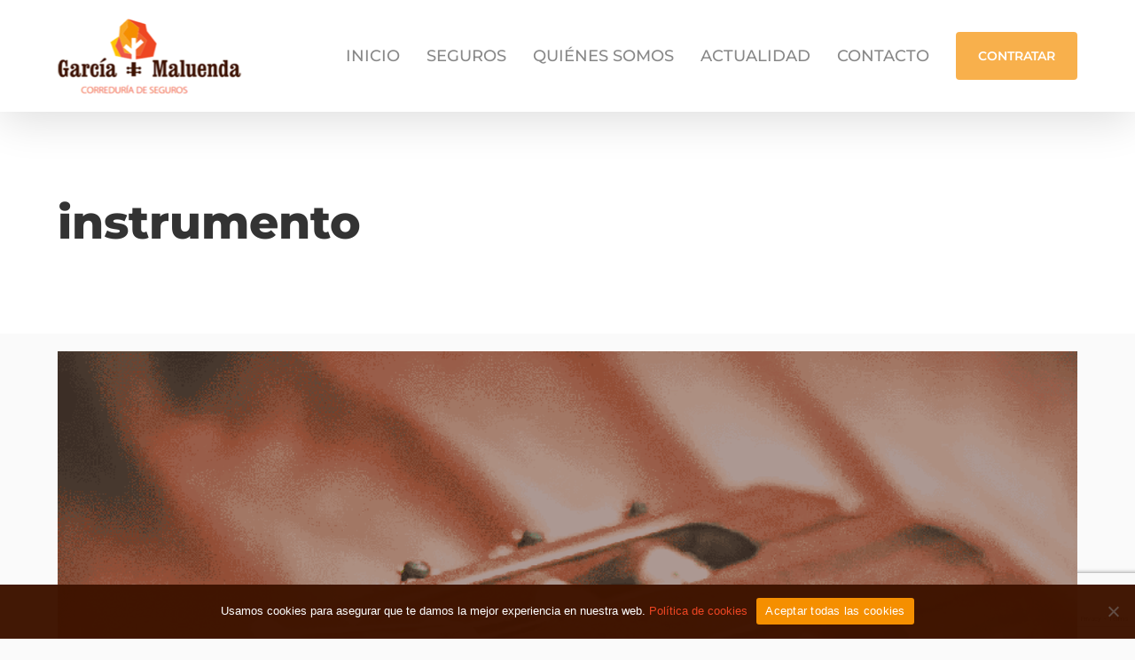

--- FILE ---
content_type: text/html; charset=utf-8
request_url: https://www.google.com/recaptcha/api2/anchor?ar=1&k=6LftrHEpAAAAADfiuwGexX0JMg5GBnlg6H1dzjPN&co=aHR0cHM6Ly9nbXNlZ3VyLmNvbTo0NDM.&hl=en&v=PoyoqOPhxBO7pBk68S4YbpHZ&size=invisible&anchor-ms=20000&execute-ms=30000&cb=6aqo5vzien2y
body_size: 48593
content:
<!DOCTYPE HTML><html dir="ltr" lang="en"><head><meta http-equiv="Content-Type" content="text/html; charset=UTF-8">
<meta http-equiv="X-UA-Compatible" content="IE=edge">
<title>reCAPTCHA</title>
<style type="text/css">
/* cyrillic-ext */
@font-face {
  font-family: 'Roboto';
  font-style: normal;
  font-weight: 400;
  font-stretch: 100%;
  src: url(//fonts.gstatic.com/s/roboto/v48/KFO7CnqEu92Fr1ME7kSn66aGLdTylUAMa3GUBHMdazTgWw.woff2) format('woff2');
  unicode-range: U+0460-052F, U+1C80-1C8A, U+20B4, U+2DE0-2DFF, U+A640-A69F, U+FE2E-FE2F;
}
/* cyrillic */
@font-face {
  font-family: 'Roboto';
  font-style: normal;
  font-weight: 400;
  font-stretch: 100%;
  src: url(//fonts.gstatic.com/s/roboto/v48/KFO7CnqEu92Fr1ME7kSn66aGLdTylUAMa3iUBHMdazTgWw.woff2) format('woff2');
  unicode-range: U+0301, U+0400-045F, U+0490-0491, U+04B0-04B1, U+2116;
}
/* greek-ext */
@font-face {
  font-family: 'Roboto';
  font-style: normal;
  font-weight: 400;
  font-stretch: 100%;
  src: url(//fonts.gstatic.com/s/roboto/v48/KFO7CnqEu92Fr1ME7kSn66aGLdTylUAMa3CUBHMdazTgWw.woff2) format('woff2');
  unicode-range: U+1F00-1FFF;
}
/* greek */
@font-face {
  font-family: 'Roboto';
  font-style: normal;
  font-weight: 400;
  font-stretch: 100%;
  src: url(//fonts.gstatic.com/s/roboto/v48/KFO7CnqEu92Fr1ME7kSn66aGLdTylUAMa3-UBHMdazTgWw.woff2) format('woff2');
  unicode-range: U+0370-0377, U+037A-037F, U+0384-038A, U+038C, U+038E-03A1, U+03A3-03FF;
}
/* math */
@font-face {
  font-family: 'Roboto';
  font-style: normal;
  font-weight: 400;
  font-stretch: 100%;
  src: url(//fonts.gstatic.com/s/roboto/v48/KFO7CnqEu92Fr1ME7kSn66aGLdTylUAMawCUBHMdazTgWw.woff2) format('woff2');
  unicode-range: U+0302-0303, U+0305, U+0307-0308, U+0310, U+0312, U+0315, U+031A, U+0326-0327, U+032C, U+032F-0330, U+0332-0333, U+0338, U+033A, U+0346, U+034D, U+0391-03A1, U+03A3-03A9, U+03B1-03C9, U+03D1, U+03D5-03D6, U+03F0-03F1, U+03F4-03F5, U+2016-2017, U+2034-2038, U+203C, U+2040, U+2043, U+2047, U+2050, U+2057, U+205F, U+2070-2071, U+2074-208E, U+2090-209C, U+20D0-20DC, U+20E1, U+20E5-20EF, U+2100-2112, U+2114-2115, U+2117-2121, U+2123-214F, U+2190, U+2192, U+2194-21AE, U+21B0-21E5, U+21F1-21F2, U+21F4-2211, U+2213-2214, U+2216-22FF, U+2308-230B, U+2310, U+2319, U+231C-2321, U+2336-237A, U+237C, U+2395, U+239B-23B7, U+23D0, U+23DC-23E1, U+2474-2475, U+25AF, U+25B3, U+25B7, U+25BD, U+25C1, U+25CA, U+25CC, U+25FB, U+266D-266F, U+27C0-27FF, U+2900-2AFF, U+2B0E-2B11, U+2B30-2B4C, U+2BFE, U+3030, U+FF5B, U+FF5D, U+1D400-1D7FF, U+1EE00-1EEFF;
}
/* symbols */
@font-face {
  font-family: 'Roboto';
  font-style: normal;
  font-weight: 400;
  font-stretch: 100%;
  src: url(//fonts.gstatic.com/s/roboto/v48/KFO7CnqEu92Fr1ME7kSn66aGLdTylUAMaxKUBHMdazTgWw.woff2) format('woff2');
  unicode-range: U+0001-000C, U+000E-001F, U+007F-009F, U+20DD-20E0, U+20E2-20E4, U+2150-218F, U+2190, U+2192, U+2194-2199, U+21AF, U+21E6-21F0, U+21F3, U+2218-2219, U+2299, U+22C4-22C6, U+2300-243F, U+2440-244A, U+2460-24FF, U+25A0-27BF, U+2800-28FF, U+2921-2922, U+2981, U+29BF, U+29EB, U+2B00-2BFF, U+4DC0-4DFF, U+FFF9-FFFB, U+10140-1018E, U+10190-1019C, U+101A0, U+101D0-101FD, U+102E0-102FB, U+10E60-10E7E, U+1D2C0-1D2D3, U+1D2E0-1D37F, U+1F000-1F0FF, U+1F100-1F1AD, U+1F1E6-1F1FF, U+1F30D-1F30F, U+1F315, U+1F31C, U+1F31E, U+1F320-1F32C, U+1F336, U+1F378, U+1F37D, U+1F382, U+1F393-1F39F, U+1F3A7-1F3A8, U+1F3AC-1F3AF, U+1F3C2, U+1F3C4-1F3C6, U+1F3CA-1F3CE, U+1F3D4-1F3E0, U+1F3ED, U+1F3F1-1F3F3, U+1F3F5-1F3F7, U+1F408, U+1F415, U+1F41F, U+1F426, U+1F43F, U+1F441-1F442, U+1F444, U+1F446-1F449, U+1F44C-1F44E, U+1F453, U+1F46A, U+1F47D, U+1F4A3, U+1F4B0, U+1F4B3, U+1F4B9, U+1F4BB, U+1F4BF, U+1F4C8-1F4CB, U+1F4D6, U+1F4DA, U+1F4DF, U+1F4E3-1F4E6, U+1F4EA-1F4ED, U+1F4F7, U+1F4F9-1F4FB, U+1F4FD-1F4FE, U+1F503, U+1F507-1F50B, U+1F50D, U+1F512-1F513, U+1F53E-1F54A, U+1F54F-1F5FA, U+1F610, U+1F650-1F67F, U+1F687, U+1F68D, U+1F691, U+1F694, U+1F698, U+1F6AD, U+1F6B2, U+1F6B9-1F6BA, U+1F6BC, U+1F6C6-1F6CF, U+1F6D3-1F6D7, U+1F6E0-1F6EA, U+1F6F0-1F6F3, U+1F6F7-1F6FC, U+1F700-1F7FF, U+1F800-1F80B, U+1F810-1F847, U+1F850-1F859, U+1F860-1F887, U+1F890-1F8AD, U+1F8B0-1F8BB, U+1F8C0-1F8C1, U+1F900-1F90B, U+1F93B, U+1F946, U+1F984, U+1F996, U+1F9E9, U+1FA00-1FA6F, U+1FA70-1FA7C, U+1FA80-1FA89, U+1FA8F-1FAC6, U+1FACE-1FADC, U+1FADF-1FAE9, U+1FAF0-1FAF8, U+1FB00-1FBFF;
}
/* vietnamese */
@font-face {
  font-family: 'Roboto';
  font-style: normal;
  font-weight: 400;
  font-stretch: 100%;
  src: url(//fonts.gstatic.com/s/roboto/v48/KFO7CnqEu92Fr1ME7kSn66aGLdTylUAMa3OUBHMdazTgWw.woff2) format('woff2');
  unicode-range: U+0102-0103, U+0110-0111, U+0128-0129, U+0168-0169, U+01A0-01A1, U+01AF-01B0, U+0300-0301, U+0303-0304, U+0308-0309, U+0323, U+0329, U+1EA0-1EF9, U+20AB;
}
/* latin-ext */
@font-face {
  font-family: 'Roboto';
  font-style: normal;
  font-weight: 400;
  font-stretch: 100%;
  src: url(//fonts.gstatic.com/s/roboto/v48/KFO7CnqEu92Fr1ME7kSn66aGLdTylUAMa3KUBHMdazTgWw.woff2) format('woff2');
  unicode-range: U+0100-02BA, U+02BD-02C5, U+02C7-02CC, U+02CE-02D7, U+02DD-02FF, U+0304, U+0308, U+0329, U+1D00-1DBF, U+1E00-1E9F, U+1EF2-1EFF, U+2020, U+20A0-20AB, U+20AD-20C0, U+2113, U+2C60-2C7F, U+A720-A7FF;
}
/* latin */
@font-face {
  font-family: 'Roboto';
  font-style: normal;
  font-weight: 400;
  font-stretch: 100%;
  src: url(//fonts.gstatic.com/s/roboto/v48/KFO7CnqEu92Fr1ME7kSn66aGLdTylUAMa3yUBHMdazQ.woff2) format('woff2');
  unicode-range: U+0000-00FF, U+0131, U+0152-0153, U+02BB-02BC, U+02C6, U+02DA, U+02DC, U+0304, U+0308, U+0329, U+2000-206F, U+20AC, U+2122, U+2191, U+2193, U+2212, U+2215, U+FEFF, U+FFFD;
}
/* cyrillic-ext */
@font-face {
  font-family: 'Roboto';
  font-style: normal;
  font-weight: 500;
  font-stretch: 100%;
  src: url(//fonts.gstatic.com/s/roboto/v48/KFO7CnqEu92Fr1ME7kSn66aGLdTylUAMa3GUBHMdazTgWw.woff2) format('woff2');
  unicode-range: U+0460-052F, U+1C80-1C8A, U+20B4, U+2DE0-2DFF, U+A640-A69F, U+FE2E-FE2F;
}
/* cyrillic */
@font-face {
  font-family: 'Roboto';
  font-style: normal;
  font-weight: 500;
  font-stretch: 100%;
  src: url(//fonts.gstatic.com/s/roboto/v48/KFO7CnqEu92Fr1ME7kSn66aGLdTylUAMa3iUBHMdazTgWw.woff2) format('woff2');
  unicode-range: U+0301, U+0400-045F, U+0490-0491, U+04B0-04B1, U+2116;
}
/* greek-ext */
@font-face {
  font-family: 'Roboto';
  font-style: normal;
  font-weight: 500;
  font-stretch: 100%;
  src: url(//fonts.gstatic.com/s/roboto/v48/KFO7CnqEu92Fr1ME7kSn66aGLdTylUAMa3CUBHMdazTgWw.woff2) format('woff2');
  unicode-range: U+1F00-1FFF;
}
/* greek */
@font-face {
  font-family: 'Roboto';
  font-style: normal;
  font-weight: 500;
  font-stretch: 100%;
  src: url(//fonts.gstatic.com/s/roboto/v48/KFO7CnqEu92Fr1ME7kSn66aGLdTylUAMa3-UBHMdazTgWw.woff2) format('woff2');
  unicode-range: U+0370-0377, U+037A-037F, U+0384-038A, U+038C, U+038E-03A1, U+03A3-03FF;
}
/* math */
@font-face {
  font-family: 'Roboto';
  font-style: normal;
  font-weight: 500;
  font-stretch: 100%;
  src: url(//fonts.gstatic.com/s/roboto/v48/KFO7CnqEu92Fr1ME7kSn66aGLdTylUAMawCUBHMdazTgWw.woff2) format('woff2');
  unicode-range: U+0302-0303, U+0305, U+0307-0308, U+0310, U+0312, U+0315, U+031A, U+0326-0327, U+032C, U+032F-0330, U+0332-0333, U+0338, U+033A, U+0346, U+034D, U+0391-03A1, U+03A3-03A9, U+03B1-03C9, U+03D1, U+03D5-03D6, U+03F0-03F1, U+03F4-03F5, U+2016-2017, U+2034-2038, U+203C, U+2040, U+2043, U+2047, U+2050, U+2057, U+205F, U+2070-2071, U+2074-208E, U+2090-209C, U+20D0-20DC, U+20E1, U+20E5-20EF, U+2100-2112, U+2114-2115, U+2117-2121, U+2123-214F, U+2190, U+2192, U+2194-21AE, U+21B0-21E5, U+21F1-21F2, U+21F4-2211, U+2213-2214, U+2216-22FF, U+2308-230B, U+2310, U+2319, U+231C-2321, U+2336-237A, U+237C, U+2395, U+239B-23B7, U+23D0, U+23DC-23E1, U+2474-2475, U+25AF, U+25B3, U+25B7, U+25BD, U+25C1, U+25CA, U+25CC, U+25FB, U+266D-266F, U+27C0-27FF, U+2900-2AFF, U+2B0E-2B11, U+2B30-2B4C, U+2BFE, U+3030, U+FF5B, U+FF5D, U+1D400-1D7FF, U+1EE00-1EEFF;
}
/* symbols */
@font-face {
  font-family: 'Roboto';
  font-style: normal;
  font-weight: 500;
  font-stretch: 100%;
  src: url(//fonts.gstatic.com/s/roboto/v48/KFO7CnqEu92Fr1ME7kSn66aGLdTylUAMaxKUBHMdazTgWw.woff2) format('woff2');
  unicode-range: U+0001-000C, U+000E-001F, U+007F-009F, U+20DD-20E0, U+20E2-20E4, U+2150-218F, U+2190, U+2192, U+2194-2199, U+21AF, U+21E6-21F0, U+21F3, U+2218-2219, U+2299, U+22C4-22C6, U+2300-243F, U+2440-244A, U+2460-24FF, U+25A0-27BF, U+2800-28FF, U+2921-2922, U+2981, U+29BF, U+29EB, U+2B00-2BFF, U+4DC0-4DFF, U+FFF9-FFFB, U+10140-1018E, U+10190-1019C, U+101A0, U+101D0-101FD, U+102E0-102FB, U+10E60-10E7E, U+1D2C0-1D2D3, U+1D2E0-1D37F, U+1F000-1F0FF, U+1F100-1F1AD, U+1F1E6-1F1FF, U+1F30D-1F30F, U+1F315, U+1F31C, U+1F31E, U+1F320-1F32C, U+1F336, U+1F378, U+1F37D, U+1F382, U+1F393-1F39F, U+1F3A7-1F3A8, U+1F3AC-1F3AF, U+1F3C2, U+1F3C4-1F3C6, U+1F3CA-1F3CE, U+1F3D4-1F3E0, U+1F3ED, U+1F3F1-1F3F3, U+1F3F5-1F3F7, U+1F408, U+1F415, U+1F41F, U+1F426, U+1F43F, U+1F441-1F442, U+1F444, U+1F446-1F449, U+1F44C-1F44E, U+1F453, U+1F46A, U+1F47D, U+1F4A3, U+1F4B0, U+1F4B3, U+1F4B9, U+1F4BB, U+1F4BF, U+1F4C8-1F4CB, U+1F4D6, U+1F4DA, U+1F4DF, U+1F4E3-1F4E6, U+1F4EA-1F4ED, U+1F4F7, U+1F4F9-1F4FB, U+1F4FD-1F4FE, U+1F503, U+1F507-1F50B, U+1F50D, U+1F512-1F513, U+1F53E-1F54A, U+1F54F-1F5FA, U+1F610, U+1F650-1F67F, U+1F687, U+1F68D, U+1F691, U+1F694, U+1F698, U+1F6AD, U+1F6B2, U+1F6B9-1F6BA, U+1F6BC, U+1F6C6-1F6CF, U+1F6D3-1F6D7, U+1F6E0-1F6EA, U+1F6F0-1F6F3, U+1F6F7-1F6FC, U+1F700-1F7FF, U+1F800-1F80B, U+1F810-1F847, U+1F850-1F859, U+1F860-1F887, U+1F890-1F8AD, U+1F8B0-1F8BB, U+1F8C0-1F8C1, U+1F900-1F90B, U+1F93B, U+1F946, U+1F984, U+1F996, U+1F9E9, U+1FA00-1FA6F, U+1FA70-1FA7C, U+1FA80-1FA89, U+1FA8F-1FAC6, U+1FACE-1FADC, U+1FADF-1FAE9, U+1FAF0-1FAF8, U+1FB00-1FBFF;
}
/* vietnamese */
@font-face {
  font-family: 'Roboto';
  font-style: normal;
  font-weight: 500;
  font-stretch: 100%;
  src: url(//fonts.gstatic.com/s/roboto/v48/KFO7CnqEu92Fr1ME7kSn66aGLdTylUAMa3OUBHMdazTgWw.woff2) format('woff2');
  unicode-range: U+0102-0103, U+0110-0111, U+0128-0129, U+0168-0169, U+01A0-01A1, U+01AF-01B0, U+0300-0301, U+0303-0304, U+0308-0309, U+0323, U+0329, U+1EA0-1EF9, U+20AB;
}
/* latin-ext */
@font-face {
  font-family: 'Roboto';
  font-style: normal;
  font-weight: 500;
  font-stretch: 100%;
  src: url(//fonts.gstatic.com/s/roboto/v48/KFO7CnqEu92Fr1ME7kSn66aGLdTylUAMa3KUBHMdazTgWw.woff2) format('woff2');
  unicode-range: U+0100-02BA, U+02BD-02C5, U+02C7-02CC, U+02CE-02D7, U+02DD-02FF, U+0304, U+0308, U+0329, U+1D00-1DBF, U+1E00-1E9F, U+1EF2-1EFF, U+2020, U+20A0-20AB, U+20AD-20C0, U+2113, U+2C60-2C7F, U+A720-A7FF;
}
/* latin */
@font-face {
  font-family: 'Roboto';
  font-style: normal;
  font-weight: 500;
  font-stretch: 100%;
  src: url(//fonts.gstatic.com/s/roboto/v48/KFO7CnqEu92Fr1ME7kSn66aGLdTylUAMa3yUBHMdazQ.woff2) format('woff2');
  unicode-range: U+0000-00FF, U+0131, U+0152-0153, U+02BB-02BC, U+02C6, U+02DA, U+02DC, U+0304, U+0308, U+0329, U+2000-206F, U+20AC, U+2122, U+2191, U+2193, U+2212, U+2215, U+FEFF, U+FFFD;
}
/* cyrillic-ext */
@font-face {
  font-family: 'Roboto';
  font-style: normal;
  font-weight: 900;
  font-stretch: 100%;
  src: url(//fonts.gstatic.com/s/roboto/v48/KFO7CnqEu92Fr1ME7kSn66aGLdTylUAMa3GUBHMdazTgWw.woff2) format('woff2');
  unicode-range: U+0460-052F, U+1C80-1C8A, U+20B4, U+2DE0-2DFF, U+A640-A69F, U+FE2E-FE2F;
}
/* cyrillic */
@font-face {
  font-family: 'Roboto';
  font-style: normal;
  font-weight: 900;
  font-stretch: 100%;
  src: url(//fonts.gstatic.com/s/roboto/v48/KFO7CnqEu92Fr1ME7kSn66aGLdTylUAMa3iUBHMdazTgWw.woff2) format('woff2');
  unicode-range: U+0301, U+0400-045F, U+0490-0491, U+04B0-04B1, U+2116;
}
/* greek-ext */
@font-face {
  font-family: 'Roboto';
  font-style: normal;
  font-weight: 900;
  font-stretch: 100%;
  src: url(//fonts.gstatic.com/s/roboto/v48/KFO7CnqEu92Fr1ME7kSn66aGLdTylUAMa3CUBHMdazTgWw.woff2) format('woff2');
  unicode-range: U+1F00-1FFF;
}
/* greek */
@font-face {
  font-family: 'Roboto';
  font-style: normal;
  font-weight: 900;
  font-stretch: 100%;
  src: url(//fonts.gstatic.com/s/roboto/v48/KFO7CnqEu92Fr1ME7kSn66aGLdTylUAMa3-UBHMdazTgWw.woff2) format('woff2');
  unicode-range: U+0370-0377, U+037A-037F, U+0384-038A, U+038C, U+038E-03A1, U+03A3-03FF;
}
/* math */
@font-face {
  font-family: 'Roboto';
  font-style: normal;
  font-weight: 900;
  font-stretch: 100%;
  src: url(//fonts.gstatic.com/s/roboto/v48/KFO7CnqEu92Fr1ME7kSn66aGLdTylUAMawCUBHMdazTgWw.woff2) format('woff2');
  unicode-range: U+0302-0303, U+0305, U+0307-0308, U+0310, U+0312, U+0315, U+031A, U+0326-0327, U+032C, U+032F-0330, U+0332-0333, U+0338, U+033A, U+0346, U+034D, U+0391-03A1, U+03A3-03A9, U+03B1-03C9, U+03D1, U+03D5-03D6, U+03F0-03F1, U+03F4-03F5, U+2016-2017, U+2034-2038, U+203C, U+2040, U+2043, U+2047, U+2050, U+2057, U+205F, U+2070-2071, U+2074-208E, U+2090-209C, U+20D0-20DC, U+20E1, U+20E5-20EF, U+2100-2112, U+2114-2115, U+2117-2121, U+2123-214F, U+2190, U+2192, U+2194-21AE, U+21B0-21E5, U+21F1-21F2, U+21F4-2211, U+2213-2214, U+2216-22FF, U+2308-230B, U+2310, U+2319, U+231C-2321, U+2336-237A, U+237C, U+2395, U+239B-23B7, U+23D0, U+23DC-23E1, U+2474-2475, U+25AF, U+25B3, U+25B7, U+25BD, U+25C1, U+25CA, U+25CC, U+25FB, U+266D-266F, U+27C0-27FF, U+2900-2AFF, U+2B0E-2B11, U+2B30-2B4C, U+2BFE, U+3030, U+FF5B, U+FF5D, U+1D400-1D7FF, U+1EE00-1EEFF;
}
/* symbols */
@font-face {
  font-family: 'Roboto';
  font-style: normal;
  font-weight: 900;
  font-stretch: 100%;
  src: url(//fonts.gstatic.com/s/roboto/v48/KFO7CnqEu92Fr1ME7kSn66aGLdTylUAMaxKUBHMdazTgWw.woff2) format('woff2');
  unicode-range: U+0001-000C, U+000E-001F, U+007F-009F, U+20DD-20E0, U+20E2-20E4, U+2150-218F, U+2190, U+2192, U+2194-2199, U+21AF, U+21E6-21F0, U+21F3, U+2218-2219, U+2299, U+22C4-22C6, U+2300-243F, U+2440-244A, U+2460-24FF, U+25A0-27BF, U+2800-28FF, U+2921-2922, U+2981, U+29BF, U+29EB, U+2B00-2BFF, U+4DC0-4DFF, U+FFF9-FFFB, U+10140-1018E, U+10190-1019C, U+101A0, U+101D0-101FD, U+102E0-102FB, U+10E60-10E7E, U+1D2C0-1D2D3, U+1D2E0-1D37F, U+1F000-1F0FF, U+1F100-1F1AD, U+1F1E6-1F1FF, U+1F30D-1F30F, U+1F315, U+1F31C, U+1F31E, U+1F320-1F32C, U+1F336, U+1F378, U+1F37D, U+1F382, U+1F393-1F39F, U+1F3A7-1F3A8, U+1F3AC-1F3AF, U+1F3C2, U+1F3C4-1F3C6, U+1F3CA-1F3CE, U+1F3D4-1F3E0, U+1F3ED, U+1F3F1-1F3F3, U+1F3F5-1F3F7, U+1F408, U+1F415, U+1F41F, U+1F426, U+1F43F, U+1F441-1F442, U+1F444, U+1F446-1F449, U+1F44C-1F44E, U+1F453, U+1F46A, U+1F47D, U+1F4A3, U+1F4B0, U+1F4B3, U+1F4B9, U+1F4BB, U+1F4BF, U+1F4C8-1F4CB, U+1F4D6, U+1F4DA, U+1F4DF, U+1F4E3-1F4E6, U+1F4EA-1F4ED, U+1F4F7, U+1F4F9-1F4FB, U+1F4FD-1F4FE, U+1F503, U+1F507-1F50B, U+1F50D, U+1F512-1F513, U+1F53E-1F54A, U+1F54F-1F5FA, U+1F610, U+1F650-1F67F, U+1F687, U+1F68D, U+1F691, U+1F694, U+1F698, U+1F6AD, U+1F6B2, U+1F6B9-1F6BA, U+1F6BC, U+1F6C6-1F6CF, U+1F6D3-1F6D7, U+1F6E0-1F6EA, U+1F6F0-1F6F3, U+1F6F7-1F6FC, U+1F700-1F7FF, U+1F800-1F80B, U+1F810-1F847, U+1F850-1F859, U+1F860-1F887, U+1F890-1F8AD, U+1F8B0-1F8BB, U+1F8C0-1F8C1, U+1F900-1F90B, U+1F93B, U+1F946, U+1F984, U+1F996, U+1F9E9, U+1FA00-1FA6F, U+1FA70-1FA7C, U+1FA80-1FA89, U+1FA8F-1FAC6, U+1FACE-1FADC, U+1FADF-1FAE9, U+1FAF0-1FAF8, U+1FB00-1FBFF;
}
/* vietnamese */
@font-face {
  font-family: 'Roboto';
  font-style: normal;
  font-weight: 900;
  font-stretch: 100%;
  src: url(//fonts.gstatic.com/s/roboto/v48/KFO7CnqEu92Fr1ME7kSn66aGLdTylUAMa3OUBHMdazTgWw.woff2) format('woff2');
  unicode-range: U+0102-0103, U+0110-0111, U+0128-0129, U+0168-0169, U+01A0-01A1, U+01AF-01B0, U+0300-0301, U+0303-0304, U+0308-0309, U+0323, U+0329, U+1EA0-1EF9, U+20AB;
}
/* latin-ext */
@font-face {
  font-family: 'Roboto';
  font-style: normal;
  font-weight: 900;
  font-stretch: 100%;
  src: url(//fonts.gstatic.com/s/roboto/v48/KFO7CnqEu92Fr1ME7kSn66aGLdTylUAMa3KUBHMdazTgWw.woff2) format('woff2');
  unicode-range: U+0100-02BA, U+02BD-02C5, U+02C7-02CC, U+02CE-02D7, U+02DD-02FF, U+0304, U+0308, U+0329, U+1D00-1DBF, U+1E00-1E9F, U+1EF2-1EFF, U+2020, U+20A0-20AB, U+20AD-20C0, U+2113, U+2C60-2C7F, U+A720-A7FF;
}
/* latin */
@font-face {
  font-family: 'Roboto';
  font-style: normal;
  font-weight: 900;
  font-stretch: 100%;
  src: url(//fonts.gstatic.com/s/roboto/v48/KFO7CnqEu92Fr1ME7kSn66aGLdTylUAMa3yUBHMdazQ.woff2) format('woff2');
  unicode-range: U+0000-00FF, U+0131, U+0152-0153, U+02BB-02BC, U+02C6, U+02DA, U+02DC, U+0304, U+0308, U+0329, U+2000-206F, U+20AC, U+2122, U+2191, U+2193, U+2212, U+2215, U+FEFF, U+FFFD;
}

</style>
<link rel="stylesheet" type="text/css" href="https://www.gstatic.com/recaptcha/releases/PoyoqOPhxBO7pBk68S4YbpHZ/styles__ltr.css">
<script nonce="Q8pZq_uchUT-NKPcP3n66w" type="text/javascript">window['__recaptcha_api'] = 'https://www.google.com/recaptcha/api2/';</script>
<script type="text/javascript" src="https://www.gstatic.com/recaptcha/releases/PoyoqOPhxBO7pBk68S4YbpHZ/recaptcha__en.js" nonce="Q8pZq_uchUT-NKPcP3n66w">
      
    </script></head>
<body><div id="rc-anchor-alert" class="rc-anchor-alert"></div>
<input type="hidden" id="recaptcha-token" value="[base64]">
<script type="text/javascript" nonce="Q8pZq_uchUT-NKPcP3n66w">
      recaptcha.anchor.Main.init("[\x22ainput\x22,[\x22bgdata\x22,\x22\x22,\[base64]/[base64]/[base64]/[base64]/[base64]/UltsKytdPUU6KEU8MjA0OD9SW2wrK109RT4+NnwxOTI6KChFJjY0NTEyKT09NTUyOTYmJk0rMTxjLmxlbmd0aCYmKGMuY2hhckNvZGVBdChNKzEpJjY0NTEyKT09NTYzMjA/[base64]/[base64]/[base64]/[base64]/[base64]/[base64]/[base64]\x22,\[base64]\x22,\x22w4PDiD93w6DCtiLCmTNNfTXChMOUVEvCsMO5WMOzwpQNwpnCkUxjwoASw5JIw6HCpsOoX3/Ch8Kcw4vDhDvDlMOHw4vDgMKgZMKRw7fDpiopOsOtw6xjFl4fwprDizTDuTcJMmrClBnCsHJAPsO+NwEywrUVw6tdwqfCkQfDmjbCv8OcaFFkd8O/[base64]/DiwNJbxLCikXDpsKSPyTDjVZ2w7bCg8ODw4DCgHVpw691EEHCvAFHw57DgsOzHMO4RCMtCUrCujvCu8OHwo/DkcOnwqjDqsOPwoNKw5HCosOwZx4iwpx0wr/Cp3zDg8Oiw5ZyecORw7E4NcKkw7tYw5ExPlHDm8KcHsOkccONwqfDu8O3wrtuclkgw7LDrkNHUnTCucODJR9Rwq7Dn8KwwqAbVcOlD3NZE8KXAMOiwqnChMKbHsKEwrrDk8KsYcKxFsOyTyV7w7QaXT4BTcO0C0R/fSjCq8K3w5gkaWRRKcKyw4jCiTkfIi1YGcK6w6bCqcO2wqfDkcKEFsOyw4LDl8KLWF7ChsOBw6rCv8KCwpBeWMOswoTCjlzDiyPClMOqw7vDgXvDilgsCWMuw7EUFsOsOsKIw7tDw7g7wo7DvsOEw6wUw6/DjEw9w7QLTMKTISvDgh9ww7hSwpVlVxfDhSAmwqAzRMOQwoU0PsOBwq8Cw69LYsK9T24UG8K1BMKoS1Yww6BCXWXDk8O1McKvw6vCnwLDom3CqMOEw4rDiG1+dsOow7zCgMOTY8O7wpdjwo/DhsOtWsKcdsORw7LDm8ONAlIRwoM2O8KtIsOgw6nDlMKZFCZ5c8KaccO8w54YwqrDrMOcNMK8esKQPHXDnsKLwohKYsK1LSRtL8OGw7lYwosyacOtMMOUwphTwpQiw4TDnMOIcTbDgsOOwo0PJwnDpMOiAsO1e0/Cp3LCvMOnYXg9HMKoFMKcHDoQbMOLAcOoVcKoJ8OpIRYXIVUxSsOzARgfRgLDo0ZPw5dEWQxRXcO9YFnCo1tSw5Rrw7RUZmpnw77CjsKwbmRmwolcw5pVw5LDqTTDmUvDuMKlaBrCl0PCt8OiL8Kdw6YWcMKRAwPDlMKWw5/DgkvDk2vDt2oYwo7Ci0vDpMOjf8Obbyl/EVLCpMKTwqpFw7R8w59yw5LDpsKnUcKDKcKrwoFHWDF2VMO+YlwVwoUuNnYrwr8KwqJOQy8PCwF6wpPDlCDDrVLDo8Ovwpwww7fCqUHCm8OsZSDDg0p6wpTCmxF5SyLDgyNnw5/Cpns6wqPDosOaw6PDhivDuh/ChHxwSDkPw73CtyYtwqvCt8Oawq7CpnUbwqcqOy3DlThqwoHDm8OUKwfDiMOmSQzCgTrDr8OWwqHDpcKFwpTDk8OtekvCrsKPEiUaEMOAwqDChjkXa0gmQcKwLMK5QVTCjl/[base64]/Cuz7DgzHDhTE+D0AgUUsKw5sCw7PCqS/DucKRQU5xFgnDocKYw4Zlw7FoRxjCqMOfwp3DgMOGw5LCvC7DqMKMw5R6wonDpsO2wr1wF3nCmcKMdMKrYMKlEMOnTsKvMcOeYltubQXCrkjCnMO1VTrCqcKhwqrCgcOow7nCoRLCvj04wrnCnEQhXS7Do3Rgw6PCu0DDhhAeIgPDiAR9UcK6w6EJG1fCoMOccsO/wpnClMKtwrHCqMO2w7oxwptHwrnCrT1sN281BMK7w4tNw5lvwqowwojCm8KDG8KIC8OBXnpOQ3QSwpwFKsOpLsOFUcOVw7UDw5siw5nCqRBJfsO8w7vDmsOFwpAGwrnCmkrDk8KZaMKkGhgcd3/CqsOKw6PDq8KYwqfCrSPCnUQDwo8FZ8K4w6nDoizClcOMWMKbcmHDhsO+XBgkwpTDosO2YWDCmRBjwpzDkE4qJnRkKXlnwqV7UjBZwqnCnSVTU0HDt0/CocOAwqJywqrDr8OpHMO4wq0TwqTCjxZvwpbCnl7ClxRgw5xnw4FETMKnbsOkUMKSwo44w5TCjXBBwpnDpzZMw6cEw7NNCMOBw6o5EsK5KcOXwrtLAMKIAUHCjzzCoMKvw74ZLsORwqzDi1rDuMK3TsOSE8Kpwp8PDBdSwr9BwpDCo8OKwp50w5JYDngqKxrChMK/TMKow4HCj8KZw5R7woc1JsK7F13CvMKTw7zChcOrwoYgGcKYchzClsKEwrnDqVpvF8KmABLCs1DCm8O6DnUew7NkK8OZwrzCqld3B1h7wrPCuy/[base64]/DrFR5w7Z5SsObwq3Dp0wCwpwYwqTDnWHCtQZXw5jClDnCgjNTDsOzMUjClChcI8KLTG40CcOdDsKOa1TCrQnCmcKAdGQGwqpRwpEdRMK0w6XCtsOeFWPCqsO9w5Iuw4kowrhAUz/[base64]/Ct8Okw78Bw57DvDjCncOlPSfDmcKxfl14wpDDosKIwr4/wp3CkyjCpMO6w5dGwr3CkcKhMsKVw7sxegQhPXPDqMKHMMKgwpvCoH7Dr8KwwoHChMOkwq/Diw15BSbCnlXCpHtdWRNZwr9wdMKBNn9sw7HCnhDDkm3CjcKfPMKQw6ZjesOPwovDo2DDm25dw6/Cp8KxJXUTwrfDsU1KI8O3E1zCm8KkJsOGwodawoEsw55Ew7PDkjrDnsKLw7Ynwo3CqsKMw5MJcB3DhTjDvcOIw59UwqvChF/[base64]/CskQmGjVSG3ktGnPCucOKwr55bnPCu8OtHgHCpmlIwqnDn8K5woDDi8KSTR1heBR6N3Mga0rDkMOXIQQ0woDDnhPDlMK6OX1Lw75SwpFRwrnCrcKUw5V3eEJOK8OySwhnw78rfsOeID/[base64]/[base64]/[base64]/[base64]/CmTgnw5zDkUBXw7xJw6LDhR8BYV7Dm8O8w5pebMOtwpDDqivDqMOXwpfDisOFasOAw7LCsno6wpNUfMKMwrnDtcOFTSJew6PDtCTCkcOJKk7DicK+wrrCl8OlwrXCnUXDoMKKw6PDnHQAI2I0ZwZJM8KrBGkfUgRmMz/CvzPDmV91w43DoSIBJcK4w7wBwrnCjzXDjgzDqsK/wrRNE2EWc8OHTBvCoMOTIyTDk8KLw41rwqMIP8O2w5d/bsOyaSMlQ8OMwrjDuTJow63CihbDuzHCjHPDgsO7wqJ5w5HCpijDrjVCw6whwofDvMO6woImU3nDvMKvXj1XbXFSwrBoJG7ChMOkRMKxC3towqY9wrxUF8K8Z8Oxw5PDocKsw6/DuiAIUcK6GH3DnkpMC08lwqBiX0Ijf8K+MW9kZXhOIz4cUhQ3NsO7BzgFwqzDoEzDl8Kxw6hKw5LDggTDul53esKMw7XDhkUHLcKZKE/[base64]/DhiLDv09XcyvDjzFmFcKwwrLDssOFdUPDqHY2wosbw74EwoTCjTcHUFXDn8OdwpcfwpzDtcKuwoN+TlA/wr/DucOtwpPDnMKawqEZZ8KJw4zDgsKqd8OnNcOiFgJNCcKYw5fCgiU/wrzCuHI1w4xjw6LDvGRXfcObWcKcQcO0OcONw6UJVMOFCDzCrMO2CsKWwooBWnjCi8KMw73DunrDty0JKW5+NipywqfDgkPDuzTDt8O5fjXDrFrDrjzDnQLCrsK7wr8Ww7I2ckgAw7PCmUpuwp7Dq8ODw5/[base64]/[base64]/DmsOWw5bCrF9tX8O4wrZnwp0iw6/CtFQQCsKSwoBvGsOBwo4FVmJhw7PDmMOZPcK+wqXDqMKxL8KgBSzDvMO4wogRwrHCocKUwqjDssOmGMO3IVgdwphTOsKsfMO2MA9dwp5zEyXDjBckC1N4w5DDkMKIw6dawprCi8Kgf17Cl3/[base64]/Cj3TDmcOubcKYCkhMUMOUwpN0wqbDhh96DCM+ECU7wqLDrFQ5woUwwoZcH3nDsMObwp3CqwYeVMKrEsKjwrM9P2RYwrcWA8KafMK9YVNuPy/CrMKfwqTClMOBUMO6w7HDkjcCwr3Dv8K2ZcKGwoxFwobCnB5cwoXDrMO2TMOdQcKMwpDCocOcK8O8wr0ew7/Di8KUMjAiwrTDhlFWw40DFGpHw6vDrRXCphnDhsOzSFnDhcOUUxhhImFxwqQiOUMPcMONBA1wEU8ZKhF9PcKFDsO2J8KuG8KYwpkzPMOmIsONc23DqcO9JBXChDnCnsKNbMOtSTh2QcKsfhbCu8OKYsOZwoleSMOYQUvCmH0HR8KxwpbDknnDgMK/[base64]/Cm8Kzw403wrJTTAgdO8Kjw73DhMOwEFMKPENFw5tnFWbDrMKdAcKHw5TCgsOfwrrDt8OoAcKUXErDhsOVPcOsRT/DrMKywq9RwqzDscOSw4PDqhbCslLDn8OPZCDDlXrDuFI/wq3CsMOrw6g+woPDjcOQF8KlwovCrcKqwolHZcKrw6/DpxTDvXfDth/DtDbDksOJXcK9wqrDg8OtwqPDrcKbw6HCsW/[base64]/dMOfwpRWMsKPwonClcOKwpIbw6fCuMO2w6PDvMOhE8KVf2vCpMKYw5XCkwXDjQ7DvsKewrrDtxpSwrk8w69iwrnDisOpZBdHQFzDusKjLzXCk8K8w4HCmmUyw7rDjQnDj8Kgwr3CtULCphQPA1gbwoPDgmnCnk4ZecOQwoUnPnrDly0XbsK/w4XDiG1Rw5jCrsOySRbCjHHDl8KOEMOSS1vCn8OPAR9ZZGAAcjNMwo3CrD/[base64]/DqMOwMsO1wp9UTMKqeC4aw59cw47Cp8K3Cz87wqYNw4LDh0kRw5kLQzVOf8OUGlTDhcOlwo7DlXPCp0UCWSUkOcKHCsOawoXDuSh0QXHCj8K0P8OBW0ZrNSNdw5bCjmwvIXEaw67DisOMw79zwovDv1w8HwQTw5nDvSkUwpHCq8OVw44ow5I1I27CpcKVbcOiw5R/FcKGw6ILTTPDv8KKWsK4H8K1IxTCpnbDhC7DrGbDvsKOAcK5C8OhXlnCvxTDogzDg8OuwqnCtsK7w5xPVcKyw7RbayPDiHPDhTnCqg3CtjgaUQbDvMOQw5PCvsKxwpvCkz5tDGPDk245QcOjw7DDq8Oyw5rDvSvDuj46fGEgEnVDfFnDk0DCjMKMwrHCiMK/EcOlwrjDvsO7VmDDkTHDg1vDu8OtDsOrwqLDn8K6w6nDgsK/[base64]/DqMKvwpYbSsKyw5tPw5tiAiEMw7VJI1kYw7DDoC7Dm8ODEsOeHcOiB1syQlFKwo/CisOIwrVsRMKmwq4Uw7Esw5XCncOxLTFEBmTCssOzwoLClE7DjMKJSMKCBsOdfTnCoMKpP8OGFMKcdDnDigstTl/[base64]/[base64]/[base64]/[base64]/[base64]/DisOQZMOyKsKCA03CmsOZw53CjRfDnDBhwoYWZcOrwo4HwrHDicOqFQXDm8OgwoJQGj9Bw7IUaU5swphfMcOBwqXDmsOwVVU7DwvDg8KDw4bDqHXCssOOCsKxA0nDicKKGWXCjQ50GyUwdMKUwpfDv8K2wq/[base64]/CrsOzwqnDtMKUKcKQVH5cw5LDjR9yO8K8wplTwrB0woZ7HhYjf8KOw7hLHj1gw45Qw6XDrEgfRMO2UxECFHLCpW3CvyZBwpYiwpTDlMK8fMKdcC0DbMOmOcK/[base64]/CgQwKWcOjw5NmRMO5JGNmwodMYcOqZ8KVJcOaCWwxwoMvwqDDpsO5wqbCn8Ozwq5Iwo7DgsKcW8OKRsOIN3DCv2nDiGXDjnglwrrDicO7w6c6wpvCg8KsFcOIwpZQw4TCrcKiw6vCgMOewpnDpwjCqSvDmiVDDMKDEMO0Sw4VwqVJwoBtwo/DgMOBGk7Dm3tERcKsNAHDuR4tIsOgwqHCgsOrwrDDicOTAWHCu8K4w6hCw77Ci0XDlzAvw6HDt3E9w7bCkcOWRsK1wrbDp8KFKRogwpDCmmQ4K8O4wr0kTMOiw70HRFldD8OndMKCYUTDuyV3wqt2wprDmcOKwokJEsKnw5/DksOfwqzDkS7DvlVJworCl8KUw4DCm8OzYsKCwq4UKk5JfcO8w6LDoiMbIw3CpsOiXFNEwqDCsQNBwq5ESsK+McKRR8O5Vwoja8O8w4LCj00lw58BMcK6w6AUcFLCtcO2wq3Ch8O5TMONXGnDhw5VwrMpw41JZg/CgcKoX8KYw5suUsOZbUvDtsKlwovCpjMJw69cY8KRwq5nbsKraWp8wr4nwp7CrMOgwpx7wog/w4oIYi7CvMKOwo3CuMO2woMBH8Ojw7nDmkQnwpbDm8OFwq/[base64]/[base64]/Dk1LClHEqw4IowpM9w5LCtcOGwobDl8O8ZcO1HcOJw6xgwprDssKVwqVPw67CgDtdeMK3DMOEd3HCi8K/[base64]/[base64]/DgcO+w5rCisOGw5jCpMOsCsOBEcKwWcOaTcONwqh4ZMKzZDE8wqjDhHzDkMK/fcO5w444UMObScOJw6J6w4Bnw5jCqcKqAhDDqjvCny4bwqTCiEzCgcO/ZcOew6sQdsK9XSh/wowBe8OFERM3QVlpwpjCncKAw6XDt1AtU8KcwodANxbCqi0UWcOBaMK6wpBOwpljw69YwqXDksKVDsOxC8KFwo/[base64]/QMKpR8K4WG/Drh5UDlweOsODDgYtw6rCuG/DpMK1w7rCm8KeUxcDw6VIw4l1U1Aow6fDphjCtMKNH3DCqBvCoBjCk8KVPAovFVlAwq/CucKrbMOlwpzCnsKeHMO1fsOEGkbCv8ORHVDCvMOKHiJsw71EEC8twr1Ywo8BB8OcwpYPwpTDisOowoUnOnvCrlxxTy3DvlfDjsOUw5TDo8OgPsK/wq/[base64]/DpmcBwoIywpl3w49Gw57DqsOJw5HDm8KzTB/DhiwKdWhMBTFawotZwqhyw4ocw5ojHyLCgkPDgsOuwoNAw5BWw4PDgBgWw7fDtjvDu8KzwpnCpWrDt07CmMOlEGJ0B8ODwoklwpDCkMKjwogVwoYlw403XMKywpDDrcKCSl/CtMOuw64sw4jDtm0Nwq/DosOjKmM9RDHDtD1SRcKBVGLCoMKFwqLCmnHCtMOXw4jCpMKXwp0LdsK8aMKHGcOMwqXDtFpRwpRAw7jCpmQzTMOdU8OUehTCuwYSJMK+w7nDpMO5I3ZaKELCsF7Cr3jCn29kNMO4TsOoWG3Co3nDqT7Ck2TDl8OkbMOPwq3CpcOOwqh3PQ/DgsOdFsOzwq7CvcKsIcKmSiYLQ0PDqsOVP8OOARIOw7JgwrXDjRQ0wo/[base64]/CscO3E3/[base64]/CsyHDuMKIHcKjMXvDmcOgY8K1G8ODw48NworCj8OEUQknbMOkUB4fw69/[base64]/CsSgEU8KTw4phwpjDtcObw5XCvQMkXnXDpsKYwq8Nw6zChw15RcK6IMK/w5lRw54HZE7DicOUwrPCpRxNw4XDmGBtw6zCiWchwqHDoW1SwppCJAvCm3zDqcKnwpTCjMK6wrx7w4nCp8K4CVPDuMKKd8Olwq17wrRyw4zCkR1Uwr0HworDqD1Mw67Dm8OLwo9tfwrDrFQOw47CjmfDk1/Cs8OVB8KMc8KpwpnCnsKFwpHCksKlIcKUwo7DqMKxw6g1w71ZcxojTW0vV8OLXxfDosKAfsK6w6d6DhFYwqdKAMKgRMK/[base64]/Dh8Kxw6fDicONwpXDrGAbGxY8wq0wfDjDj8KEwpEzw4okw5I/[base64]/w7Q7wrNSw4PDiTMvw6EswrzDryTCh8KywpLDmcOhCsOpw4xxw7FmbFF7EsKiw5Naw7nDi8OvwpzCsGjDrsOJGBgsbMKfdRp/SVUhDR7DtAkMw7XCi0sFAsKUTMO0w4LCkWDCjWw8woIYQcOyVC9zwr5cAljDiMO2w6towpZpYFrDtixWccKOwpJGKcOxD2HCnsKNwoDDrC/DvcODwp5Sw7lLb8OncsKiw7fDu8KrVyrCpcOKw6nCq8OyMQDCgVXDpSd1wq06wrTCnsOlNFLDrgjCn8OTBRPCl8Orw5dRAcOLw7YbwpwnNkh8U8KqLTnCj8OnwrgJw5HCjMKLwo87WSHCgGHCk0pYw4MVwpYPDDQtw71AWSnCgi8IwrTCn8KgXjwLwpdOw7Y4wpHDoR/CgjPCkMOrw7bDhMKABQpYRcK1wqzCnC/Dui0oOMOTH8Kwwo06H8Oowr/Cj8Kww6bDr8OvExV7aRnDgAjCmcO+wpjCpiU7w4HCiMOAIXXCrcKVQMO+FsOQwqbCixbCuCFrdXbCqXEnwpHCnAlQdcKoJ8K9ZGfDrULCiXpId8ODH8OuwrHCkXoxw7TCvcKjw59dDS/Do2pMMzLDkBQQwqrDkDzCn2jCnCVNwot1wr/Clll8BlkiccKkE0QNU8KrwpZJw6Ziw6sVwocUdxPDswFQD8KTasKrw53DqsKVw6DCj3UUbcOcw4Y4fsOxAGsBeHNlwrc0wpVvwrrDm8KuO8OBw7TDncO+Rjk8DG/[base64]/Dq8OXwrbDgXhGw6VFQXLCmsOMIGLDocOEwqYwDMO+w6nChBoLAMKJJmnDpxjCmMKZVQAWw7dhSTXDuhkqwp/ChC7CuG1/w7Zww63DoVE3LMOudcK7wqE4woIKwq9twobCkcKowoTCghjDv8OdWU3DkcO0EcKRTnPDoR0NwokOO8Kiw63Dg8Oew6Fvw55Nwpg5HijDgmTDuRENw7DCnsO/TcOUe3sowqh9wqXCisKnw7PCjMO9wr/DgMKVwp1Iwpc3ADV0wo1oecKUw5DDtzg+ADcNc8O3wrnDh8ObbhnDuFnDoxNdFMKDw4PDlcKDwp3Cj042worChsOfbMK9wosoLQHCtMK7dFYnw47CtRjDrz4KwqBDOVlba2bDnVDCisKiHCvDtcKWwppTP8OGwrrChMOfw6PCjsKzwp/Ckm7Cv33DgMOmfnHDu8OBXj/[base64]/Cu8OvUQ5ewp9RwplgA8K9w4w1w71Uwr7Ci0HDlcK0XMKswo0KwoZIw43CmQkUw47Dr1vCvsOhw4pgbDoswr/DlGBYwqh2bMO/wqPCtVBQwoDDrMKqJcKFOhbCuizCpll0w5xzwoQiPcOhX25ZwrPCjsONwrHDpsO/wqLDt8OrMcKmPcOdwpvCucK9worDqcKDCsOHwpwzwq95ZcObw5bCgMO0w7/DncKqw7TClDFLwrzCtlVNJWzCiCrCpkcpw7zCkcOrY8KIwrXDhMK/w7cLG2bCgR7Ch8KewobCjxQnwpQzXsOXw7nCnMK2w6vCnMKTP8O/BcK5w5LDpsKzw5DCnwzChB02wpXDhlLClFJ/woTCuDZlw4nCmANXw4PDtjvDqzfDh8KaG8KpMcK5VMOvwrwTwrHDo23Cn8OCw5EIw4QJHggUwrdaG1Zyw7kdwq1Iw7ETw7nCnsOrZMO5wobDh8KmFcOnJ1RFPMKUGx/DuXbDjRjCgsKJXsO1OMOWwqw8w5nCgk/CpsOrwpvDncOmaltowrYTwqbDvMKWwqc+E0oNX8OLUgDCkcO2RVzDv8K7bMKYVV3Duw0PTsKzw57ChmrDn8OgS2s2wrMcwpU0w6BzJXUwwrB8w6bDi2FWKsOkSsKywoNvXUk/AWLCpD8Pw4PDoH/DisOSYmnCvMO8FcOOw6rCkMO/I8OaKcONOl/Dh8OlEGgZw5wJT8OVHsOTwoTChSMzEg/DuzskwpQvwowGZzgYOcKQZcKmwoECw4QMw4dYb8Kvwo9+w7tORsKXF8K/wqQ2w57ClMOqIk5mETHDmMO/woPDiMKsw6LDh8KAwqRHB3DDgsOOeMOIw4nCmhVJYMKNw7lMLm3ClMKhwr/[base64]/ChGA8w5E9wr89wqnCpMOxwqUiw5jCusK6wrLDhjXDlXnDhHJUw61KZGjDvMOgw4TCqsKDw6zCmcOgbcKPWsOyw6zDrmDCusKfw4BOwonCoFt1w5jDtsKSGiMcwozCvTPDky/CgcO/wq/CjUs5wodowpLCr8OWFcKURsOzWFleOQAgbcKGwrwkw7YZRnIpQsOoIn9KCULDuTRTTcOAEjwYWsK2H33CsHDCpEJmw61bw5PDkMOrw51ZwqzCswAUJhZKwpDCusO2w6/CqFzClzrDk8O2wqFfw4/CsjlmwqDCiQDDtcKYw7zDkmcCwpkJw65Bw6jDunHDuWnCgF/Dr8OUCTfDiMKywojDslgpwrB/CsKBwql8OMKnW8OKwrLCvsOrMC/DqMKUw4BMw7JCw4XCjTNeQHjDsMOvw5DCmxJIWsO9wozCj8KxfyrCrsOHw6ILcMKpw5VULMKZw7hpIMKVcA7Co8OsJcOFNUnDoWF/woAqQSbDgcKHwo3DhsObwpTDscOOb0I3w57DnsK2woIzVXvDgcOzXU7DhsOQTE/Dg8Ovw6M7fsOlTcKWwos9aXnDj8KVw4fCqTXCscK+w6/Cp1bDmsK0woMzfXZvHnIjwr3DqcOHQzXCviEgTcOKw589w6A2w59iB3XCs8OPGELCkMKIKsOLw4LDsDQmw4/[base64]/DgcKXIlc/fsKMwoNFccKzwpLCiQTDhMKwM8KrVsKndsK7cMKDw5BvwoZMw4Izw49fw6wkdjrDoQrCjG1mw5giw54dAyHClcKIwq3CoMO8DmXDqR/[base64]/Ci1Ujw7/Cv8OXLxjDgB1Cw4pJVhwSX0bCgsOQeA4SwpRgwrc1MyVXfRZpw5bDpcOfwqZhwo40Dk4AYsKkAxZyNcKuwpzCi8O4GMO+ecO4w77DpsKqAMOnJcK/w5EzwpI8wozCqMKXw70Zwr40w53Dh8K3NMKaA8KxVjXCm8Kbw6RyDEPCicKTQ3vCuGXCtjfCqi8qYWDDtC/[base64]/DnkxmcCHCnnPCoMKWTsKBwplKYxvDgMKMNXA+w4vCoMOrw4LCisKRVsOVwrIfHETCscOVTn03w7TCikvCpsK+w7HDpWnDp2nCu8KBVFVwF8OGw65EKnnDucKCwpp/HzrCmsOucsOKLgM0NsKfcTsfNsKvccKaF3EDccK6wrnDtMKBOMKNRzcHw5bDszsVw5rCpzHDkcKwwoM+A0HDvcK1f8KtScO6SMKbWCwLwpdrw5DCuSvCm8OaAFXDt8KewqDDh8OtMsKaN2YGOMKgwrzDpjY1b04twr/Cu8O9O8O0b11dBsKowqXDocKKw45xw5HDqMKSMSrDsEV2UQYPWsOmw4ldwoPDjFrDh8OML8O/fMKtZG5nw4JlUThOcF5KwoENw4TDjMKICcKvwqTDrm3CrcOyK8Oow5V1w5Mlw6sofmxUYQnDkG9zWsKIw61VThzDhsO3WmMcw7BxY8OjPsOKRRQKw6wHLMOww5XCpsKaKkzChcOeVy8Hw6x3W3hCT8O8wr/ClU9hGMOXw7jCrMK3wo7DlCvCr8OIw7HDhMKKfcOGw5/DksOcK8KKwovCtcKgw64+SMKywrk1w7fCpgpqwogDw5s2woYQRivCj2Bdw7UyM8OaRsOtJ8OXwrZqC8KaTcKqw4fClcOURcKfw5jCpBEoLBvCg1/DvjLCqMKzwo5SwoEIwpF/HcKtwqRxw5lQIE/Ci8Ojwp7CpsOgwpfDjsOzwobDgmTCrcKAw6dywr0Zw57DlWzCrRPCqAQCccOkw6hTw6DCkDDDj3DCuR87LV7Dvl7Dtz4vw7cDR27DssO7w63DkMOCwrxLIMObL8O2A8OuR8KbwqFlw4cvIcKIw4cJwq/[base64]/[base64]/CtcO7wqvDrHfCucOnwpPCosK3exUOSB7CvWTCocKDHT/Dmz/[base64]/[base64]/w6YWT2QJfkLCplbCrS8cwpXDn0DCqcOaawTCgcK6aTnCqsKABUpPw4LDucOWwqvDkMO7JQwOS8KHw6RhNVQiwoATPcKZX8K9w6xSXMKULDkJasO3fsK+wp/CvsORw6E0c8KcBDfCk8O3CzDCqsKywofCvX7CrsOULFV/PsO3w7/[base64]/DiVvCrgnCqk3DjSsxw6lXw4gpXsOmwr8zXz59wojDoBfDh8OXTsKhBi/DicKbw5XCqU8PwokYYMK3w5kBw54fDMKxXcK8wr9POWEqKMObw5VvXMKew7zCgsOwAsO5NcOUwoHCukAKIF0uw70scAPDpnvDnjYIw4/DtE4QJcOuw7DDisKqwpdlw5HDmld8A8OSDcKVwpIXw6vDnsOAwrPCmMKrw67CrsK5c2vCjwpVUsKGBg8jMsOyJsKKw7vCmcKpNFTCkyvDuV/DhVdTw5Z5w51ZfsKUwpjDsj1VNmw5wp4gGz9Yw4rCh0JKwqopw51xw6JOBMOhRXMpwp7DokbCg8OkwpnCq8OEwoZ2IS7Cimo8w67DpcOYwr0hwqIiwo7Do0LDoWrDnsKnW8KOw60wRRZtYcOkZMKLdS9peE1peMOUJMOAU8ORwoVHNQQ0wqHCisO/FcO4OcOjwpzCnsOnw5jCtGPDp3RFWsO4W8OlEMO8D8O/[base64]/CtMKwWMOxK0HDqWHCtMKEXcK2woJOwoTCv8OXF0/CrMOTZllowoRYSGXDqkrCglXDlgTCmTROw6MKwox2w5RmwrE2wprDmsKrfsKiesOVwo/Cl8O0w5d5fMOhTRnCj8OdwonDq8KFw5tPC0rCkXjCqMODDSAnw6PDq8KOHBHCkw/DmiR2wpfCgMOKd0tFD35uwqQ/wrfDtyEEw7wFbsOywrplw4gvw5bDqlBAw4VIwpXDqHFWJMOyL8O+DUbDhnwEZcOgwqZxwpXChChZwq9uwr8QdsKuw5AOwqfDpcKHwr8aGFHCp3nCiMO0LWTCtMO8EXHCtMKfw6YzVEYYF1pnw6QUb8KqH3xvD2g/C8OMN8KTw4UfYwXDh3M+w60Iwogbw4vCpGnDu8OCYUN6KsKjEFd9f1XDlHlGB8K3w7UXTcKzMEnCqBcPfxbDkcORw5XDm8OWw67DnnfDsMK+B1zCh8O7wqHDtMOQw7lqCH0Sw4gaOMK1wohzw5krKMKbJmHDisKXw6vDqsKYwqPDgw1hw6AiIMOkw6jDqgrDqsOxFcO/[base64]/Dn8KNFwcVOGjDoQPCrMKlwr3ClAImw7JHw7zDkjTCg8Kjw47CtVZSw7tGwpkPI8KqwoXDiDrDgSAsWFE9wp3DuwDDjHTCggNvwqfCoSnCqWU6w7cmwrfDuh7CpcKKL8KNwpbDsMOCw4c6LxJHw5t4L8KLwpzCmk3CnsKiw6E0wqLCmcOww6/Cvj9YwqHDuSADG8OmKgpawoXDjMOFw4HDhDNBUcOtJcObw6V6U8OnLCoZwo06R8Kaw7lgw5wbwqvCmU4gwq/DpsKow4/DgcO3KFglP8OsBjXCrmPDgiRhwrTCu8KZwrPDpTzCl8KwJgLCm8OZwojCscOoTDXClkPCt2oBwrnDq8O7OcKFd8KEw4AbwrrCnsOwwocqw7zCqcKnw5jClD/DmW0KSsOrwr0te3bClsKxwpTCnsKuw7PDmmfCo8KbwoLCpzTDpMK3w4zCj8K9w7R7EARLI8O0wrIHw4x3DcK1HDEABMKLWnbCgMKCcMKAwpXDgQfCoUZzHWYgwrzClHASUFfCpMK/bCLDvMOfw7FWK3TCuBfDt8Ogw5g0w4nDh8OzeybDq8Ofw7sMXMOIwpDDkcK9OCt5STDDsFkOwrR6C8KnKsOEw7sow4Atw7jCocORVMOuwqVawpjCi8O3wqAMw73Dj1XDrsOHJV9Swp/DtkscHsOgVMKUw5PCusORw6DDtnDCjMKiXngPw7XDjU7DoEXDmG7DqMKxwrp2w5bCucK2wotvSA4XPMO3Rnkjwq/Cp1Jvez8mXcOLWcOxw43Duywrwq/DmRN/wrvDrsONwp5Qw7DCtm7CjkbCuMKwasKNK8OXwqgmwrxpwovCg8O4ZAE1dz/Ck8KNw6VHwpfCjloxw7NdFcKewrLDocKkAsKdwobDncK8wokwwpJyJndZwo4HAQ/ClBbDv8OdC1/[base64]/[base64]/DtXxcwqvCkFvDlMKdYsKYw5rDjMKMw7fDvMOuw4fDgzvCk31qw6jDhWVMMcK8w6kqwqrDvA7DqcKqAsOTwrLCjMOif8K0wohpTR/[base64]/DhcOUX2EUS8Kvw7DCuSzDngXCvMKNwoDCuW9WWgp2wrpmwqrCk0bDmn7Cq1dTw6jClhfDhXzCj1TDgMOdw7N4w7lgPTLCnsKqwo0Dw7AqEMKuw4fDkcOswq3CmBVbwoDDicK7IcOfwq/DtMObw7hjw7HCl8Kuw5UtwqvCscKlwqdzw5nCklESwrbCksK2w6t+woMqw7QCJcOueBHCjX/DrMK1wqQowrDDqMKmaFrCksKEwpvCqhJeEcKMw7tjwpbCl8O7fMOuQGLCgArCo13DiW0GRsKBcxHDhcKpw5Ayw4ErVMKtw7PCvjvDvcOJEmnCiScEWcKxS8KkGFTDnAbCvlzCnGppfMKTwpvDtjJRMH1TWi1FXWtgw5F9Gz/Cg3PDtsKrw53CqXsCS3fDoEgAfijCpcODw496FsKheGQPwqNIaHBkw4TDiMOnw5/CiAAWwqBzRiE2w552w6bCoDkNwrZNCMO+wojDocODwr0cwqxBBsO9woTDgcO+NcKuwojDkUXDpDfDnMOhwrvDsUpuGyAfwqTDqg3CssKBUiXDsyBrw7nDlz7CjhdJw5RNwpbDs8OUwrhUw5HDsx/Dt8Kmw780TFQ5wqsvdcKzw5TCqTjDmRDCn0PCksOew4VTwrHDssKBw6/[base64]/DhynCrjJ3w6/DnMKefsKew6fDggfCi8KZVMOeCRxCEsKWUTZOwo0QwqQ5w6Yow7Unw79lZMO3wqo+wqvDusOew6d7wojDg0FbeMKDWsOeLsKBw4TDtgorT8KGLMK7V3PCnnnDil/Dj31KaXbCnS0vw7PDvVrCrkozdMK9w6TCrMOgw5PCo0VlLMKcPBQCw4hqw43DlxHClsK/w59xw7HDhMO0XsOZLsKgDMKYTcOtwoAoIMObUEM8YMK+w4PCs8OmwpPCjcK1w7HCosKDOGlmBk/Cq8O9NWtNMD5mXBFyw6zCrsKXOS/CrsONHXPCgB1kwpAZw5PCicKLw79+LcOywrgTfiPCl8Obw6NMPl/Dq3p1w7rCv8OYw4XCgB3DulXDgMKDwpc0w6YLWQBjw7rCh1TCpcKnwosRw4HDosO0G8Owwptmw79twoTCtSvCh8OINn7DrsO9w4/[base64]/DnMKkUMKdQiBqW8OoWsK8wq7DjMODw7XDncKzbnTCo8OPDsOVwqLDtsOYV3/CpFgIw57Dp8KzZxfDgsOzwpjDm2DCgMOvd8OqVcOxbsKdw6LCuMOlP8KUwrd1w5BKC8OEw757wps9TW9Qwp1Rw5bDjsO5wpdowozCgsKSwqMEwo7CumPDqsO2w4/DnSIEPcOTw5LDkANkwplxK8Oxw6k0W8KlLwgqw78mQ8KqCxIYwqcnw4hTw7BXcT0CIgDDr8KOARrDmg0qw6zDisKQw4/DjEPDsUXCqsK4w5h6w5jDg3E0L8Ogw6l/[base64]/DqMOAw4AXbTnCisOXN8OPwoLCh8Klw6LDiRnCisKAHHXDim7Dm2bDn2UpG8OwwoXDuivCkXJEWDLDlkc/w4XDg8KOKhwWwpBOwp0qw6XDp8Otw7Fawp4owqLClcKVDcOMAsKze8O2w6fCu8KhwpdhfsOWRz1Ww5/Cp8OdWFNIWmN1PBdDw7rCtg42MDhZfkDDjm3DmSfCrWYJwoTCv2g9wpfCkXjCrsOIw6dFbhMwQcKgAUbCpMKBw4wFOVHCjm1zw4rDhsKVBsORYCzChAk8w6cIw5Y/[base64]/[base64]/DS3DpXY3wrNVw5dxG8OGQlBLw4kLR8OrK2YDw7ZMw4XCukpQw5xNw7gqw6HDpjB0LBZoJ8KEacKVOcKfYXMrf8K6wrXDs8Ofw5Y6CcKUPsKSw4LDkMK1JMOHwpHDrCJgO8KECk9yUsO0w5dkQS/DnsKIwodDajBPwrJsSsORwpNxQMO1wqXDgmAtfFEfw488wrMVF2ooX8OeZMK8AR7Dg8OIw5XCkUhJIsKrUVEQw5PCmcOsIsKtIsKmwqZwwqjCvzIQwrJnLFbDoz02w4QrFXvCssOmNgF/e0PDtsOgSn3DmDrDuC5XXBdYwozDumXDoUFSwq/DkAAJwoskwpdpGcOyw7JrFEDDicKJw6ZiLz0zPsOVwrPDumktEyfDmDLCrsOfw6VXwqbDuWTDg8OvBMOSwofCmcK6w6R8w5sDw47DrMOfw75AwrdVw7XCocOKYsK7QsKlFQgYF8OiwoLCscKUEMOtw5HCgF/[base64]\\u003d\\u003d\x22],null,[\x22conf\x22,null,\x226LftrHEpAAAAADfiuwGexX0JMg5GBnlg6H1dzjPN\x22,0,null,null,null,1,[21,125,63,73,95,87,41,43,42,83,102,105,109,121],[1017145,536],0,null,null,null,null,0,null,0,null,700,1,null,0,\[base64]/76lBhnEnQkZnOKMAhmv8xEZ\x22,0,1,null,null,1,null,0,0,null,null,null,0],\x22https://gmsegur.com:443\x22,null,[3,1,1],null,null,null,1,3600,[\x22https://www.google.com/intl/en/policies/privacy/\x22,\x22https://www.google.com/intl/en/policies/terms/\x22],\x22qooZmQ78F64+BY/Gm9Rr/tBtSqX036ddK1J2U2Z1Wuc\\u003d\x22,1,0,null,1,1769080921201,0,0,[97,174,20,77],null,[50,129,32,21],\x22RC-KMCYFcaZzzKESg\x22,null,null,null,null,null,\x220dAFcWeA6OPIAT-VjL4n1sYdOc_KmEtEQyZHkJA_rKzz5ZucUBMTw8DNDVtAkayqCUbACx5ToifUYW0w2HWQYGCVLtQ3QIYIbC6g\x22,1769163721094]");
    </script></body></html>

--- FILE ---
content_type: text/css
request_url: https://gmsegur.com/wp-content/themes/Avada/assets/custom.css?ver=6.8.3
body_size: 1506
content:



/***************Custom CSS*****************************/



#wrapper #main .phase-form-content h2 {

    margin-top: 40px;

	font-size: 36px;

    text-align: center;

    font-family: "Playfair Display";

    color:#3a1b00;

    margin-bottom: 0;

}

#wrapper #main .phase-form-content h3 {

  font-size: 21px;

  color:#d1481c;

  text-align: center;

  margin-top: 0;

}

#wrapper #main .phase-form-content .form-control label{

  float: left; width:100%;margin-bottom: 10px;font-size: 14px;text-transform:uppercase; font-family: "Montserrat";

}

#wrapper #main .phase-form-content .form-control label span {

    color: #959595;

    float: right;

}



#wrapper #main .phase-form-content .phase-form-wrap {

    float: left;

    margin: 60px 0;

    width: 100%;

}



#wrapper #main .phase-form-content .form-control {

    float: left;

    margin-bottom: 30px;

    width: 100%;

    font-family: "Montserrat";

}

#wrapper #main .phase-form-content .form-control  input,

#wrapper #main .phase-form-content .form-control  select  {

  border:1px solid #d2d2d2;

    float: left;

    font-size: 16px;

    height: auto;

    padding: 10px;

    width: 100%;

}

#wrapper #main .phase-form-content .form-control input[type="submit"],

#wrapper #main .phase-form-content .form-control button{

  background-color: #000;

  /* Permalink - use to edit and share this gradient: http://colorzilla.com/gradient-editor/#d0471c+0,a63916+100 */

  background: #d0471c; /* Old browsers */

  background: -moz-linear-gradient(top, #d0471c 0%, #a63916 100%); /* FF3.6-15 */

  background: -webkit-linear-gradient(top, #d0471c 0%,#a63916 100%); /* Chrome10-25,Safari5.1-6 */

  background: linear-gradient(to bottom, #d0471c 0%,#a63916 100%); /* W3C, IE10+, FF16+, Chrome26+, Opera12+, Safari7+ */

  filter: progid:DXImageTransform.Microsoft.gradient( startColorstr='#d0471c', endColorstr='#a63916',GradientType=0 ); /* IE6-9 */

  padding: 10px 30px;

  text-transform:uppercase;

  color:#ffffff;

  border: none;

  border-radius: 3px;

  float: right;

}

#wrapper #main .phase-form-content .form-control button#prev-btn-2,#wrapper #main .phase-form-content .form-control button#prev-btn-3{

   float:left;

 } 

#wrapper #main .phase-form-content .form-control > input.date-picker{ max-width:280px;}

#wrapper #main .phase-form-content .form-control.bank-account-no > input{ width:15.66%;}





#wrapper #main .phase-form-content .stepping-item.step-3 .form-control > input,

#wrapper #main .phase-form-content .stepping-item.step-3 .form-control > p

{border: none;color:#3a1a00;font-family: "Playfair Display";font-size: 24px; padding:10px 0; }


#wrapper #main .phase-form-content .stepping-item.step-3 .form-control .instrument_clone_fields  input
{border: none;color:#3a1a00;font-family: "Playfair Display";font-size: 24px; padding:10px 0; }

#wrapper #main .phase-form-content .stepping-item.step-3 .form-control label { border-bottom: 1px solid #e0e0e0; font-size: 18px; padding-bottom:5px; color:#8b7869;}

#wrapper #main .phase-form-content .stepping-item.step-3 .form-control > p span {color:#d1481c; font-size: 48px;}



span#insurance_price {

  color:#d1481c; font-size: 48px;line-height: 32px;

}

span#insurance_price span{

   font-size: 18px; color:#3f1400;margin-left:10px;

}



#how_did_hear_us{

    margin-bottom:15px;

}



.hide{

  display:none;

}

#add-more-btn,.remove_field{

   float:right;

    font-size: 12px;

}

.remove_field{

  margin-left:15px;

}

input[name^="type-and-brand"]{

    margin-bottom: 10px;

}



.phase-form-content {

    float: left;

    overflow-x: hidden;

    width: 100%;

}



.stepping-wrap {

    float: left;

    position: relative;

    width: 400%;

    transition:.3s;

}



.stepping-item {

    float: left;

    width: 25%;

}



.stepping-wrap.current-step-1 {

    left: 0;

}



.stepping-wrap.current-step-2 {

    left: -100%;

}



.stepping-wrap.current-step-3 {

    left: -200%;

}

.stepping-wrap.current-step-4 {

    left: -300%;

}

.phase-form-content button{

  cursor: pointer;

}

.step-image{

  text-align: center;

}





 #wrapper #main .phase-form-content #drop-target {

    border: 6px dashed #999999;

    color: #999999;

    cursor: pointer;

    font-size: 20px;

    height: 100px;

    line-height: 85px;

    text-align: center;

    width: 100%;

    float:left;

}

#wrapper #main .phase-form-content #drop-target.dragover {

        background: rgba(255, 255, 255, 0.4);

        border-color: green;

 }





.phase-form-content .progress-bar {

 border: 1px solid #cccccc;
display: inline-block;
height: 26px;
margin-bottom: 0;
margin-left: 1px;
text-align: center;
width: 95%;
margin-bottom: 5px;

}

.phase-form-content #debug{

    font-size:15px;

}

.phase-form-content #debug > div{

     margin: 5px 0;

     float:left;

     width:100%;

     font-size:15px;

}

.phase-form-content .progress-bar .percentage {

    font-size: 15px;

    height: 26px;

    width: 0%;

    background: #4caf50;

    float:left;

}

.phase-form-content .instrument_clone_fields input{

    margin-bottom:10px;

}
.phase-form-content .remove-this-file{
  display: block;
position: relative;
width: auto;
float: right;
}
.infobox-1,.infobox-2{
  z-index:9999999;
  left:0;
}

span.help-icon {
    background-color: #3f1400;
    border-radius: 50%;
    width: 18px;
    display: inline-block;
    height: 18px;
    text-align: center;
    color: #fff;
    float:none!important;
}

a#dob_tooltip_block {
       position: absolute;
    right: 0;
    text-align: right;
}
/*a#upload_tooltip_block {
    position: absolute;
    left: -24px;
    top: 26px;
}*/
a#upload_tooltip_block {
    position: absolute;
   
    top: 26px;
    right: 0;
    z-index:9;
    text-align: right;
}
#wrapper #main .phase-form-content .form-control{
   position: relative;
}
/*#upload_tooltip_block > div,a#dob_tooltip_block > div{
   text-align: left;
}*/
div#infobox-1,div#infobox-2 {
    right: 0;
    margin-left: 0;
    text-align: left;
}
@media (max-width: 430px) {
  #wrapper #main .phase-form-content .form-control.bank-account-no > input{
      width: 32.3%;
      margin-bottom: 5px;
  }
}

--- FILE ---
content_type: text/css
request_url: https://gmsegur.com/wp-content/themes/avada-child/assets/css/custom.css?ver=6971fa45c9cee
body_size: 1506
content:



/***************Custom CSS*****************************/



#wrapper #main .phase-form-content h2 {

    margin-top: 40px;

	font-size: 36px;

    text-align: center;

    font-family: "Playfair Display";

    color:#3a1b00;

    margin-bottom: 0;

}

#wrapper #main .phase-form-content h3 {

  font-size: 21px;

  color:#d1481c;

  text-align: center;

  margin-top: 0;

}

#wrapper #main .phase-form-content .form-control label{

  float: left; width:100%;margin-bottom: 10px;font-size: 14px;text-transform:uppercase; font-family: "Montserrat";

}

#wrapper #main .phase-form-content .form-control label span {

    color: #959595;

    float: right;

}



#wrapper #main .phase-form-content .phase-form-wrap {

    float: left;

    margin: 60px 0;

    width: 100%;

}



#wrapper #main .phase-form-content .form-control {

    float: left;

    margin-bottom: 30px;

    width: 100%;

    font-family: "Montserrat";

}

#wrapper #main .phase-form-content .form-control  input,

#wrapper #main .phase-form-content .form-control  select  {

  border:1px solid #d2d2d2;

    float: left;

    font-size: 16px;

    height: auto;

    padding: 10px;

    width: 100%;

}

#wrapper #main .phase-form-content .form-control input[type="submit"],

#wrapper #main .phase-form-content .form-control button{

  background-color: #000;

  /* Permalink - use to edit and share this gradient: http://colorzilla.com/gradient-editor/#d0471c+0,a63916+100 */

  background: #d0471c; /* Old browsers */

  background: -moz-linear-gradient(top, #d0471c 0%, #a63916 100%); /* FF3.6-15 */

  background: -webkit-linear-gradient(top, #d0471c 0%,#a63916 100%); /* Chrome10-25,Safari5.1-6 */

  background: linear-gradient(to bottom, #d0471c 0%,#a63916 100%); /* W3C, IE10+, FF16+, Chrome26+, Opera12+, Safari7+ */

  filter: progid:DXImageTransform.Microsoft.gradient( startColorstr='#d0471c', endColorstr='#a63916',GradientType=0 ); /* IE6-9 */

  padding: 10px 30px;

  text-transform:uppercase;

  color:#ffffff;

  border: none;

  border-radius: 3px;

  float: right;

}

#wrapper #main .phase-form-content .form-control button#prev-btn-2,#wrapper #main .phase-form-content .form-control button#prev-btn-3{

   float:left;

 } 

#wrapper #main .phase-form-content .form-control > input.date-picker{ max-width:280px;}

#wrapper #main .phase-form-content .form-control.bank-account-no > input{ width:15.66%;}





#wrapper #main .phase-form-content .stepping-item.step-3 .form-control > input,

#wrapper #main .phase-form-content .stepping-item.step-3 .form-control > p

{border: none;color:#3a1a00;font-family: "Playfair Display";font-size: 24px; padding:10px 0; }


#wrapper #main .phase-form-content .stepping-item.step-3 .form-control .instrument_clone_fields  input
{border: none;color:#3a1a00;font-family: "Playfair Display";font-size: 24px; padding:10px 0; }

#wrapper #main .phase-form-content .stepping-item.step-3 .form-control label { border-bottom: 1px solid #e0e0e0; font-size: 18px; padding-bottom:5px; color:#8b7869;}

#wrapper #main .phase-form-content .stepping-item.step-3 .form-control > p span {color:#d1481c; font-size: 48px;}



span#insurance_price {

  color:#d1481c; font-size: 48px;line-height: 32px;

}

span#insurance_price span{

   font-size: 18px; color:#3f1400;margin-left:10px;

}



#how_did_hear_us{

    margin-bottom:15px;

}



.hide{

  display:none;

}

#add-more-btn,.remove_field{

   float:right;

    font-size: 12px;

}

.remove_field{

  margin-left:15px;

}

input[name^="type-and-brand"]{

    margin-bottom: 10px;

}



.phase-form-content {

    float: left;

    overflow-x: hidden;

    width: 100%;

}



.stepping-wrap {

    float: left;

    position: relative;

    width: 400%;

    transition:.3s;

}



.stepping-item {

    float: left;

    width: 25%;

}



.stepping-wrap.current-step-1 {

    left: 0;

}



.stepping-wrap.current-step-2 {

    left: -100%;

}



.stepping-wrap.current-step-3 {

    left: -200%;

}

.stepping-wrap.current-step-4 {

    left: -300%;

}

.phase-form-content button{

  cursor: pointer;

}

.step-image{

  text-align: center;

}





 #wrapper #main .phase-form-content #drop-target {

    border: 6px dashed #999999;

    color: #999999;

    cursor: pointer;

    font-size: 20px;

    height: 100px;

    line-height: 85px;

    text-align: center;

    width: 100%;

    float:left;

}

#wrapper #main .phase-form-content #drop-target.dragover {

        background: rgba(255, 255, 255, 0.4);

        border-color: green;

 }





.phase-form-content .progress-bar {

 border: 1px solid #cccccc;
display: inline-block;
height: 26px;
margin-bottom: 0;
margin-left: 1px;
text-align: center;
width: 95%;
margin-bottom: 5px;

}

.phase-form-content #debug{

    font-size:15px;

}

.phase-form-content #debug > div{

     margin: 5px 0;

     float:left;

     width:100%;

     font-size:15px;

}

.phase-form-content .progress-bar .percentage {

    font-size: 15px;

    height: 26px;

    width: 0%;

    background: #4caf50;

    float:left;

}

.phase-form-content .instrument_clone_fields input{

    margin-bottom:10px;

}
.phase-form-content .remove-this-file{
  display: block;
position: relative;
width: auto;
float: right;
}
.infobox-1,.infobox-2{
  z-index:9999999;
  left:0;
}

span.help-icon {
    background-color: #3f1400;
    border-radius: 50%;
    width: 18px;
    display: inline-block;
    height: 18px;
    text-align: center;
    color: #fff;
    float:none!important;
}

a#dob_tooltip_block {
       position: absolute;
    right: 0;
    text-align: right;
}
/*a#upload_tooltip_block {
    position: absolute;
    left: -24px;
    top: 26px;
}*/
a#upload_tooltip_block {
    position: absolute;
   
    top: 26px;
    right: 0;
    z-index:9;
    text-align: right;
}
#wrapper #main .phase-form-content .form-control{
   position: relative;
}
/*#upload_tooltip_block > div,a#dob_tooltip_block > div{
   text-align: left;
}*/
div#infobox-1,div#infobox-2 {
    right: 0;
    margin-left: 0;
    text-align: left;
}
@media (max-width: 430px) {
  #wrapper #main .phase-form-content .form-control.bank-account-no > input{
      width: 32.3%;
      margin-bottom: 5px;
  }
}

--- FILE ---
content_type: text/javascript
request_url: https://gmsegur.com/wp-content/themes/Avada/assets/js/custom-script.js?ver=1.1
body_size: 5134
content:
jQuery(function($){

      var phase_form= $('.phase-form-content form');
      var phase_form_wrapper= phase_form.find(".stepping-wrap");
      var current_step=1;
      var total_step=3;
      var calculation_formula=[];
      var total_price=0;
      console.log(jQuery('#upload_tooltip_block'));
           if(jQuery('#upload_tooltip_block').length)
            jQuery('#upload_tooltip_block').infoBox({"width":300,"bg_color":"#3f1400"});
            if(jQuery('#dob_tooltip_block').length)
             jQuery('#dob_tooltip_block').infoBox({"width":300,"bg_color":"#3f1400"});

           function getAge(DOB) {
              var newdob= DOB.split("/");

                  if(newdob.length<3)
                     return 0; 
              var org_date= newdob[2]+'/'+newdob[1]+'/'+newdob[0];

              var today = new Date();
              var birthDate = new Date(org_date);
              var age = today.getFullYear() - birthDate.getFullYear();
              var m = today.getMonth() - birthDate.getMonth();
              if (m < 0 || (m === 0 && today.getDate() < birthDate.getDate())) {
                  age--;
              }    
              return age;
          }

          function calculate_total_amount(){
              var country = $("#country",phase_form).val();
              var economic_value= 0;
                 $('.economic_value',phase_form).each(function(ev){

                          /**  changes **/
                  console.log($(this).val(), $(this).val().indexOf('.'),"&&&&&&&&&&&&&&&&&&")
                          if($(this).val().indexOf('.') > 0){
                            var value = $(this).val().replace('.','');
                            console.log(value,"!!!!!!!!!!!!!!!!!!")
                            economic_value+=  value
                          }
                          else if($(this).val().indexOf(',') > 0){
                            var value = $(this).val().replace(',','.');
                            console.log(value,"@@@@@@@@@@@@@@@@@@@@@@@@@@2")
                            economic_value+=  value
                          }
                          else{
                            //economic_value+=  $(this).val()
							   economic_value+=  parseFloat($(this).val());
                          }
                          /**  changes **/

                          console.log($(this).val(),"1111111111111111111")
                           
                 });
                 var fees =  (economic_value * 0.018) / 100;
                   if(economic_value > 0 && economic_value <= 3000){
                              
                  	   	      if(country == "Spain")
                                total_price=30;
                  	   	      else if(country == "Europe")
                               total_price=36;
                              else if(country == "Rest of the world")
                                total_price=45;
                  	   }
                  	   else if(economic_value > 3000 && economic_value <= 4000){
                          
                           if(country == "Spain")
                               total_price=40;
                  	   	      else if(country == "Europe")
                               total_price=48;
                              else if(country == "Rest of the world")
                                total_price=60;
                  	   }
                  	   else if(economic_value > 4000 && economic_value <= 5000){
                           
                            if(country == "Spain")
                                total_price=50;
                  	   	      else if(country == "Europe")
                               total_price=60;
                              else if(country == "Rest of the world")
                                total_price=75;
                  	   }
                  	   else if(economic_value > 5000 && economic_value <= 6000){
                          
                           if(country == "Spain")
                                 total_price=60;
                  	   	      else if(country == "Europe")
                               total_price=72;
                              else if(country == "Rest of the world")
                                total_price=90;
                  	   }
                  	   else if(economic_value > 6000 && economic_value <= 7000){
                             
                              if(country == "Spain")
                                 total_price=64;
                  	   	      else if(country == "Europe")
                               total_price=77;
                              else if(country == "Rest of the world")
                                total_price=95;
                  	   }
                  	   else if(economic_value > 7000 && economic_value <= 8000){
                               
                               if(country == "Spain")
                               total_price=68;
                  	   	      else if(country == "Europe")
                               total_price=82;
                              else if(country == "Rest of the world")
                                total_price=100;
                  	   }
                  	   else if(economic_value > 8000 && economic_value <= 9000){
                              total_price=72;
                              if(country == "Spain")
                                total_price=72;
                  	   	      else if(country == "Europe")
                               total_price=87;
                              else if(country == "Rest of the world")
                                total_price=105;
                  	   }
                  	   else if(economic_value > 9000 && economic_value <= 10000){
                              
                              if(country == "Spain")
                                total_price=76;
                  	   	      else if(country == "Europe")
                               total_price=92;
                              else if(country == "Rest of the world")
                                total_price=110;
                  	   }
                  	   else if(economic_value > 10000 && economic_value <= 11000){
                             
                               if(country == "Spain")
                                total_price=80;
                  	   	      else if(country == "Europe")
                               total_price=97;
                              else if(country == "Rest of the world")
                                total_price=115;
                  	   }
                  	   else if(economic_value > 11000 && economic_value <= 12000){
                            
                              if(country == "Spain")
                                total_price=84;
                  	   	      else if(country == "Europe")
                               total_price=102;
                              else if(country == "Rest of the world")
                                total_price=120;
                  	   }
                  	   else if(economic_value > 12000 && economic_value <= 30000){
                            
                              if(country == "Spain")
                               total_price= (economic_value * 0.70) / 100;
                  	   	      else if(country == "Europe")
                                total_price= (economic_value * 0.85) / 100;
                              else if(country == "Rest of the world")
                                total_price= (economic_value * 1) / 100;
                  	   }
                  	   else if(economic_value > 30001 && economic_value < 50000){
                           
                             if(country == "Spain")
                               total_price= (economic_value * 0.60) / 100;
                  	   	      else if(country == "Europe")
                              total_price= (economic_value * 0.70) / 100;
                              else if(country == "Rest of the world")
                                total_price= (economic_value * 0.85) / 100;
                  	   }

                       total_price+= (total_price*10)/100;
                       // IVA
                       console.log(total_price,fees,(total_price * 8.15) /100);
                       if(!isNaN(total_price))
                       /* total_price+= ((total_price * 6.15) /100) + fees;*/
			 			total_price+= ((total_price * 8.15) /100) + fees;
                        
                        total_price = (Number(total_price) + 1 / Math.pow(10, Number(2) + 1));

                  	    if(economic_value >= 50000){
 total_price="Por favor, póngase en contacto con nosotros" ;

                  	   }

                        
                      
                  	 

                  
                 
          }
          phase_form.submit(function(ev){
          	     ev.preventDefault();
                 
          	     return false;
          });



          jQuery('#insurance-start-date').datepicker({
		        dateFormat: 'dd/mm/yy',
		        minDate:0
		      });
          jQuery("#how_did_hear_us").change(function(){
          	console.log(this.value);
                   if(this.value =="Luthier" || this.value == 'Amigo/Compañero' || this.value == 'Otros'){
                         $("#luthier_name").show();
                   }
                   else{
                          $("#luthier_name").hide();
                   }
          })
		$(document).on('keydown keypress keyup','input[name="economic_value[]"]',function(){
			$(this).next().remove();
			var val = $(this).val();
      if(val!=""){
        var expression = /^[\d.,€]+$/;
        if(expression.test(val)){
          $(this).next().remove();
        }
        else{
          $(this).after(`<p class="pattern-error" style="color:red;">Por favor, exprese el valor con un número. No se permiten letras ni caracteres especiales</p>`);
        }
      }
			
		})
          $("#calculate_interest_btn").click(function(ev){
               ev.preventDefault();
               var type_and_brand = $("#type-and-brand",phase_form);
               var economic_value = $("#economic_value",phase_form);
               var country        = $("#country",phase_form);  
               var isErrorFound = false;
                     if($.trim(type_and_brand.val()) == ""){
                        type_and_brand.css({"border":"1px solid #ff0000"});
                          isErrorFound=true;
                    }
                    else
                       type_and_brand.css({"border":""});

                     /**  changes **/
                      if($(this).val().indexOf('.') > 0){
                        var value = $(this).val().replace('.','');
                        $(this).val(value);
                      }
                      else if($(this).val().indexOf(',') > 0){
                        var value = $(this).val().replace(',','.');
                        $(this).val(value);
                      }
                      /**  changes **/


                    if($.trim(economic_value.val()) == ""){
                        economic_value.css({"border":"1px solid #ff0000"});
                          isErrorFound=true;
                    }
                    else if(isNaN(economic_value.val())){
                        economic_value.css({"border":"1px solid #ff0000"});
                          isErrorFound=true;
                    }
                    else
                       economic_value.css({"border":""});
                     if($.trim(country.val()) == ""){
                        country.css({"border":"1px solid #ff0000"});
                          isErrorFound=true;
                    }
                    else
                       country.css({"border":""}); 

                     if(isErrorFound)  return false;

                      calculate_total_amount();
                      if(isNaN(total_price)){
                        $("#insurance_price",phase_form).html(total_price);
                        $("#insurance_price_1",phase_form).val(total_price);
                      }
                      else 
                      // {
                      //   $("#insurance_price",phase_form).html(total_price.toFixed(2).toLocaleString("de-DE")+"&euro;<span>al aÃ±o</span>");
                      //   $("#insurance_price_1",phase_form).val(total_price.toFixed(2).toLocaleString("de-DE")+"&euro;");
                      // }
                      {
                        var total = total_price.toLocaleString("es-ES", {minimumFractionDigits: 2, maximumFractionDigits: 2});
                        $("#insurance_price_1",phase_form).val(total_price.toLocaleString("es-ES", {minimumFractionDigits: 2, maximumFractionDigits: 2})+" € año ");
                        
                        if(total.indexOf(',')>0){
                          var arr = total.split(',');
                          $("#insurance_price",phase_form).html(arr[0]+"<span>,"+arr[1]+" € / al año</span>");
                         // console.log(arr[0],arr[1]);
                        }
                      }

                      return false;
          })
		    /*jQuery('#dob').datepicker({
		        dateFormat: 'yy/mm/dd',
		        maxDate: new Date()
		    });*/
        function validateEmail(email) {
			      var re = /^(([^<>()[\]\\.,;:\s@\"]+(\.[^<>()[\]\\.,;:\s@\"]+)*)|(\".+\"))@((\[[0-9]{1,3}\.[0-9]{1,3}\.[0-9]{1,3}\.[0-9]{1,3}\])|(([a-zA-Z\-0-9]+\.)+[a-zA-Z]{2,}))$/;
			      return re.test(email);
		   	}
			
			phase_form.find('button#prev-btn-2').click(function(ev){
                   phase_form_wrapper.removeClass('current-step-'+current_step).addClass('current-step-'+(--current_step));
			 }); 
			phase_form.find('button#prev-btn-3').click(function(ev){
                    phase_form_wrapper.removeClass('current-step-'+current_step).addClass('current-step-'+(--current_step));
			});  

      var type_and_brand_html='<div class="clone-instrument-block"><div class="form-control"><label>Tipo de instrumento y marca</label><p></p><div class="input-wrap"><input id="type-and-brand" class="type-and-brand" style="margin-bottom: 20px;" name="type-and-brand[]" type="text"></div><p><label>Valor económico expresado en €</label><input id="economic_value" class="economic_value" name="economic_value[]" type="text"></p></div><a href="javascript:void(0);" class="remove_field">borrar</a></div>';
      var type_and_brand_wrapper= $(".new_brand_fields");
      $('a#add-more-btn').click(function(ev){
           ev.preventDefault();
           var new_item=$(type_and_brand_html).appendTo(type_and_brand_wrapper);
               new_item.find('.remove_field').click(function(ev1){
                        ev1.preventDefault();
                       new_item.remove();
                       return false;
               })
           return false;
      });

      // image upload 

         var isfileUploaded = false;
        if($("#drop-target").length){
      
            var uploader = new plupload.Uploader({
              runtimes : 'html5',
              drop_element : 'drop-target',
              browse_button : 'drop-target',
              //max_file_size: '5000mb',
              upload_max_size: '5000mb',
              
              url: phase_vars.ajax_url + '?action=upload_instument_fields',
              flash_swf_url: phase_vars.site_url + '/wp-content/themes/Selfie4causes/js/plupload/Moxie.swf',
              silverlight_xap_url: phase_vars.site_url + '/wp-content/themes/Selfie4causes/js/plupload/Moxie.xap',

              filters: {
                  //max_file_size: '5000mb',
                  upload_max_size: '5000mb',
                  mime_types: [{
                      title: "Image files",
                      extensions: "gif,png,jpg,jpeg"
                  }, {
                      title: " PDF",
                      extensions: "pdf"
                  }]
              }
            });
            
            uploader.bind('Init', function(up, params) {
              if (uploader.features.dragdrop) {
                 jQuery('#debug').empty();
                
                var target = jQuery("#drop-target");
                
                target.ondragover = function(event) {
                  event.dataTransfer.dropEffect = "copy";
                };
                
                target.ondragenter = function() {
                  this.className = "dragover";
                };
                
                target.ondragleave = function() {
                  this.className = "";
                };
                
                target.ondrop = function() {
                  this.className = "";
                };
              }
            });

            uploader.bind('FilesAdded', function(up, files) {
            	var max_files = 6;
            	
            	var cur_files = jQuery('#debug').find('.gm-file').length;
            	var files_total = files.length + cur_files;
            	//console.log(files_total,cur_files);
                if (files_total > max_files) {
                    alert(`Está permitido un má¡ximo de ${max_files} archivos.`);
                    up.splice(); // reset the queue to zero);
                    return false;
                }

              for (var i in files) {
                 (function(files,i){
                var file_item= $( '<div id="' + files[i].id + '" class="gm-file"><div class="col-sm-5">' + files[i].name + ' (' + plupload.formatSize(files[i].size) + ')</div><div class="col-sm-7"><div class="progress-bar"><div class="percentage" style="height:26px;width:0%">0%</div></div><a href="javascript:void(0)" class="remove-this-file">X</div></div>').appendTo(jQuery('#debug'));

                   file_item.on("click",".remove-this-file",function(ev){
                         $('#remove_file_ids').val($('#remove_file_ids').val() +","+i);
                         file_item.remove();
                   });
                 })(files,i);  
               
              }
                 uploader.start();
            });
            uploader.bind('UploadProgress', function(up, file) {
                 
                  jQuery('div#'+file.id).find('.percentage').html(file.percent + "%").css({"width":file.percent + "%"});
                  
            });
             uploader.bind('FileUploaded', function(up, fileobj, response) {
                    isfileUploaded = true;
             }); 

            uploader.init();
        }    
          // first step form
          phase_form.find('button#next-btn-1').click(function(ev){
          	    ev.preventDefault();
          	    var type_and_brand = $("input[name='type-and-brand[]']",phase_form);
          	    var economic_value = $("input[name='economic_value[]']",phase_form);
          	    var what_company = $("#what-company",phase_form);
			    var profesion = $("#profesion",phase_form);
          	    var insurance_start_date = $("#insurance-start-date",phase_form);
          	    var country = $("#country",phase_form);
          	    var isErrorFound=false;

                    type_and_brand.each(function(){

                          if($.trim($(this).val()) == ""){
                              $(this).css({"border":"1px solid #ff0000"});
                                isErrorFound=true;
                          }
                          else
                             $(this).css({"border":""});

                    });

                    economic_value.each(function(){
                        /**  changes **/
                      /*console.log($(this).val(), $(this).val().indexOf('.'),"button#next-btn-1 &&&&&&&&&&&&&&&&&&")
            							if($(this).val().indexOf('.') > 0){
            								var value = $(this).val().replace('.','');
            								$(this).val(value);
            							}
            						  else if($(this).val().indexOf(',') > 0){
            								var value = $(this).val().replace(',','.');
            								$(this).val(value);
            							}*/
                          /**  changes **/


                          if($.trim($(this).val()) == ""){
                              $(this).css({"border":"1px solid #ff0000"});
                                isErrorFound=true;
                          }
                        //   else if(isNaN($(this).val())){
                        //     $(this).css({"border":"1px solid #ff0000"});
                        //       isErrorFound=true;
                        // }
                          else
                             $(this).css({"border":""});

                    });


          	       
          	        /*if($.trim(economic_value.val()) == ""){
          	        	  economic_value.css({"border":"1px solid #ff0000"});
                          isErrorFound=true;
          	        }
          	        else if(isNaN(economic_value.val())){
          	        	  economic_value.css({"border":"1px solid #ff0000"});
                          isErrorFound=true;
          	        }
                   
                    
          	        else
          	        	 economic_value.css({"border":""});*/
          	        if($.trim(what_company.val()) == ""){
          	        	  what_company.css({"border":"1px solid #ff0000"});
                          isErrorFound=true;
          	        }
          	        else
          	        	 what_company.css({"border":""});
			        if($.trim(profesion.val()) == ""){
          	        	  profesion.css({"border":"1px solid #ff0000"});
                          isErrorFound=true;
          	        }
          	        else
          	        	 profesion.css({"border":""});
          	        if($.trim(insurance_start_date.val()) == ""){
          	        	  insurance_start_date.css({"border":"1px solid #ff0000"});
                          isErrorFound=true;
          	        }
          	        else
          	        	 insurance_start_date.css({"border":""});
          	        if($.trim(country.val()) == ""){
          	        	  country.css({"border":"1px solid #ff0000"});
                          isErrorFound=true;
          	        }
          	        else
          	        	 country.css({"border":""});
          	        
                    if(economic_value.val() >= 30000 && isfileUploaded == false){
                           $('#drop-target').css({"borderColor":"#ff0000"});
                            isErrorFound=true;
                    }
                    else{
                             $('#drop-target').css({"borderColor":""});
                    }  

                    if($('.pattern-error').length){
                      isErrorFound = true;
                    }

          	        if(isErrorFound) return false;
                       $(".instrument_clone_fields").empty();
                    type_and_brand.each(function(){

                      $(".instrument_clone_fields").append("<input type='text' readonly='readonly' name='instrument_fields[]' value='"+this.value+"'/>");

                    });
                      calculate_total_amount();
                      if(isNaN(total_price)){
                        $("#tooltip_amount",phase_form).html(total_price);
                      }
                      else 
                      { 
						  console.log(total_price,"total_price");
						  var total = total_price.toLocaleString("es-ES", {minimumFractionDigits: 2, maximumFractionDigits: 2});
                        console.log(total,"total");
                        if(total.indexOf(',')>0){
                          var arr=total.split(',');
                          $("#tooltip_amount",phase_form).html("<span>"+arr[0]+"</span>,"+arr[1]+" € / al año");
                          console.log(arr[0],arr[1]);
                        }

                      }

          	          // current_step=1;
          	          phase_form_wrapper.removeClass('current-step-'+current_step).addClass('current-step-'+(++current_step));
          });
           // second step form
          phase_form.find('button#next-btn-2').click(function(ev){
          	    ev.preventDefault();
          	    var name_and_surname = $("#name-and-surname",phase_form);
          	    var info_id = $("#info-id",phase_form);
          	    var dob = $("#dob",phase_form);
          	    var address = $("#address",phase_form);
          	    var country = $("#country",phase_form);
          	    var zipcode =  $("#zipcode",phase_form);
          	    var city =  $('#city',phase_form);
          	    var email =  $('#email',phase_form);
          	    var phone =   $('#phone',phase_form);
          	    var bank_ac_no_0 = $("#bank-ac-no_0",phase_form);
          	    var bank_ac_no_1 = $("#bank-ac-no_1",phase_form);
          	    var bank_ac_no_2 = $("#bank-ac-no_2",phase_form);
          	    var bank_ac_no_3 = $("#bank-ac-no_3",phase_form);
          	    var bank_ac_no_4 = $("#bank-ac-no_4",phase_form);
                var bank_ac_no_5 = $("#bank-ac-no_5",phase_form);
                var how_did_hear_us = $("#how_did_hear_us",phase_form);
                var luthier_name  =   $("#luthier_name",phase_form);
                var rented_item = $('#rented_item',phase_form);
                var name_of_owner = $('#name_of_owner',phase_form);
          	    var isErrorFound=false;

          	        if($.trim(name_and_surname.val()) == ""){
          	        	  name_and_surname.css({"border":"1px solid #ff0000"});
                          isErrorFound=true;
          	        }
          	        else
          	        	name_and_surname.css({"border":""});

          	        if($.trim(info_id.val()) == ""){
          	        	  info_id.css({"border":"1px solid #ff0000"});
                          isErrorFound=true;
          	        }
          	        else
          	        	info_id.css({"border":""});
          	        if($.trim(dob.val()) == ""){
          	        	  dob.css({"border":"1px solid #ff0000"});
                          isErrorFound=true;
          	        }
                    else if(getAge($.trim(dob.val())) <= 18){
                      
                        dob.css({"border":"1px solid #ff0000"});
                          isErrorFound=true;
                    }
                    
          	        else
          	        	dob.css({"border":""});
          	        if($.trim(address.val()) == ""){
          	        	  address.css({"border":"1px solid #ff0000"});
                          isErrorFound=true;
          	        }
          	        else
          	        	address.css({"border":""});
          	        if($.trim(country.val()) == ""){
          	        	  country.css({"border":"1px solid #ff0000"});
                          isErrorFound=true;
          	        }
          	        else
          	        	country.css({"border":""});
          	        if($.trim(zipcode.val()) == ""){
          	        	  zipcode.css({"border":"1px solid #ff0000"});
                          isErrorFound=true;
          	        }
          	        else
          	        	zipcode.css({"border":""});
          	        if($.trim(city.val()) == ""){
          	        	  city.css({"border":"1px solid #ff0000"});
                          isErrorFound=true;
          	        }
          	        else
          	        	city.css({"border":""});
          	        if($.trim(email.val()) == ""){
          	        	  email.css({"border":"1px solid #ff0000"});
                          isErrorFound=true;
          	        }
          	        else if(!validateEmail(email.val())){
          	        	 email.css({"border":"1px solid #ff0000"});
                          isErrorFound=true;

          	        }
          	        else
          	        	email.css({"border":""});
          	        if($.trim(phone.val()) == ""){
          	        	  phone.css({"border":"1px solid #ff0000"});
                          isErrorFound=true;
          	        }
          	        else
          	        	phone.css({"border":""});
                    if(bank_ac_no_0.length != 0 )
                    {
              	        if($.trim(bank_ac_no_0.val()) == ""){
              	        	  bank_ac_no_0.css({"border":"1px solid #ff0000"});
                              isErrorFound=true;
              	        }
              	        else
              	        	bank_ac_no_0.css({"border":""});
              	        if($.trim(bank_ac_no_1.val()) == ""){
              	        	  bank_ac_no_1.css({"border":"1px solid #ff0000"});
                              isErrorFound=true;
              	        }
              	        else
              	        	bank_ac_no_1.css({"border":""});
              	        if($.trim(bank_ac_no_2.val()) == ""){
              	        	  bank_ac_no_2.css({"border":"1px solid #ff0000"});
                              isErrorFound=true;
              	        }
              	        else
              	        	bank_ac_no_2.css({"border":""});
              	        if($.trim(bank_ac_no_3.val()) == ""){
              	        	  bank_ac_no_3.css({"border":"1px solid #ff0000"});
                              isErrorFound=true;
              	        }
              	        else
              	        	bank_ac_no_3.css({"border":""});
              	        if($.trim(bank_ac_no_4.val()) == ""){
              	        	  bank_ac_no_4.css({"border":"1px solid #ff0000"});
                              isErrorFound=true;
              	        }
              	        else
              	        	bank_ac_no_4.css({"border":""});
                        if($.trim(bank_ac_no_5.val()) == ""){
                            bank_ac_no_5.css({"border":"1px solid #ff0000"});
                              isErrorFound=true;
                        }
                        else
                          bank_ac_no_5.css({"border":""});
                    }

                    if(how_did_hear_us.val()==""){
                         how_did_hear_us.css({"border":"1px solid #ff0000"});
                        isErrorFound=true;
                    }
                    else{
                         how_did_hear_us.css({"border":""});
                    }
                    if(luthier_name.is(":visible")){
                        if(luthier_name.val()==""){
                           luthier_name.css({"border":"1px solid #ff0000"});
                           isErrorFound=true;

                        }
                        else{
                             luthier_name.css({"border":""});
                        } 
                    }  
                    if(rented_item.length !=0 )
                    {
                        if($.trim(rented_item.val()) == ""){
                              rented_item.css({"border":"1px solid #ff0000"});
                              isErrorFound=true;
                        }
                        else
                            rented_item.css({"border":""});

                        if($.trim(name_of_owner.val()) == ""){
                              name_of_owner.css({"border":"1px solid #ff0000"});
                              isErrorFound=true;
                        }
                        else
                            name_of_owner.css({"border":""});
                    }

          	        if(isErrorFound) return false;

                    calculate_total_amount();
                    phase_form_wrapper.removeClass('current-step-'+current_step).addClass('current-step-'+(++current_step));

	          	    $("#instrument_1",phase_form).val($("#type-and-brand",phase_form).val());

                    var economic_value= 0;
                    $('.economic_value',phase_form).each(function(ev){
                        economic_value+=  parseInt($(this).val())
                    });
                    
	          	    $("#economic_value_1",phase_form).val(economic_value.toLocaleString("es-ES", {minimumFractionDigits: 2})+" €");
	          	    $("#what-company_1",phase_form).val($("#what-company",phase_form).val());
	          	    $("#insurance-start-date-1",phase_form).val( $("#insurance-start-date",phase_form).val());
	          	    $("#more-info-1",phase_form).html( $("#more-information",phase_form).val());
	          	    $("#name-and-surname-1",phase_form).val($("#name-and-surname",phase_form).val());
	                $("#info-id-1",phase_form).val($("#info-id",phase_form).val());
	          	    $("#dob1",phase_form).val($("#dob",phase_form).val());
	          	    $("#address1",phase_form).val($("#address",phase_form).val());
	          	    $("#zipcode1",phase_form).val($("#zipcode",phase_form).val());
	          	    $("#city1",phase_form).val($("#city",phase_form).val());
	          	    $("#email1",phase_form).val($("#email",phase_form).val());
	          	    $("#phone1",phase_form).val($("#phone",phase_form).val());
                    if(rented_item.length!=0){
                        $("#rented_item_1",phase_form).val(rented_item.val());
    	          	    $("#name_of_owner_1",phase_form).val(name_of_owner.val());
                    }
	          	    if(isNaN(total_price)){
                        $("#insurance_price",phase_form).html(total_price);
                        $("#insurance_price_1",phase_form).val(total_price);       
                    }
                    else {
                        var total = total_price.toLocaleString("es-ES", {minimumFractionDigits: 2, maximumFractionDigits: 2});
                        $("#insurance_price_1",phase_form).val(total_price.toLocaleString("es-ES", {minimumFractionDigits: 2, maximumFractionDigits: 2})+" € / al año ");
                        
                        if(total.indexOf(',')>0){
                          var arr = total.split(',');
                          $("#insurance_price",phase_form).html(arr[0]+"<span>,"+arr[1]+" € / al año</span>");
                         // console.log(arr[0],arr[1]);
                        }
                    }
	          	    if(bank_ac_no_0.length != 0 ) {
	          	        $("#bank_no",phase_form).val( $("#bank-ac-no_0",phase_form).val()+ " "+  $("#bank-ac-no_1",phase_form).val()+" "+ $("#bank-ac-no_2",phase_form).val()+" "+ $("#bank-ac-no_3",phase_form).val()+" "+ $("#bank-ac-no_4",phase_form).val()+" "+ $("#bank-ac-no_5",phase_form).val());
                    }

              });
         
      // third step form
    phase_form.find('button#next-btn-3').click(function(ev){
        var button = $(this);
      	$(this).attr("disabled","disabled").text("guardando...");
        $.ajax({
            url: phase_vars.ajax_url,
            data:phase_form.serialize(),
            dataType:"json",
            type:"post",
            success:function(data){
                button.removeAttr("disabled","disabled").text("Next");
                if(data.status){
                    window.location.href=data.redirect_url;
                    phase_form_wrapper.removeClass('current-step-'+current_step).addClass('current-step-'+(++current_step));
                }
                else {
            	}
            },
            error:function(){
            }
        })  
    });
})

--- FILE ---
content_type: text/javascript
request_url: https://gmsegur.com/wp-content/themes/avada-child/assets/js/custom-script.js?ver=6971fa45c9cfd
body_size: 5134
content:
jQuery(function($){

      var phase_form= $('.phase-form-content form');
      var phase_form_wrapper= phase_form.find(".stepping-wrap");
      var current_step=1;
      var total_step=3;
      var calculation_formula=[];
      var total_price=0;
      console.log(jQuery('#upload_tooltip_block'));
           if(jQuery('#upload_tooltip_block').length)
            jQuery('#upload_tooltip_block').infoBox({"width":300,"bg_color":"#3f1400"});
            if(jQuery('#dob_tooltip_block').length)
             jQuery('#dob_tooltip_block').infoBox({"width":300,"bg_color":"#3f1400"});

           function getAge(DOB) {
              var newdob= DOB.split("/");

                  if(newdob.length<3)
                     return 0; 
              var org_date= newdob[2]+'/'+newdob[1]+'/'+newdob[0];

              var today = new Date();
              var birthDate = new Date(org_date);
              var age = today.getFullYear() - birthDate.getFullYear();
              var m = today.getMonth() - birthDate.getMonth();
              if (m < 0 || (m === 0 && today.getDate() < birthDate.getDate())) {
                  age--;
              }    
              return age;
          }

          function calculate_total_amount(){
              var country = $("#country",phase_form).val();
              var economic_value= 0;
                 $('.economic_value',phase_form).each(function(ev){

                          /**  changes **/
                  console.log($(this).val(), $(this).val().indexOf('.'),"&&&&&&&&&&&&&&&&&&")
                          if($(this).val().indexOf('.') > 0){
                            var value = $(this).val().replace('.','');
                            console.log(value,"!!!!!!!!!!!!!!!!!!")
                            economic_value+=  value
                          }
                          else if($(this).val().indexOf(',') > 0){
                            var value = $(this).val().replace(',','.');
                            console.log(value,"@@@@@@@@@@@@@@@@@@@@@@@@@@2")
                            economic_value+=  value
                          }
                          else{
                            //economic_value+=  $(this).val()
							   economic_value+=  parseFloat($(this).val());
                          }
                          /**  changes **/

                          console.log($(this).val(),"1111111111111111111")
                           
                 });
                 var fees =  (economic_value * 0.018) / 100;
                   if(economic_value > 0 && economic_value <= 3000){
                              
                  	   	      if(country == "Spain")
                                total_price=30;
                  	   	      else if(country == "Europe")
                               total_price=36;
                              else if(country == "Rest of the world")
                                total_price=45;
                  	   }
                  	   else if(economic_value > 3000 && economic_value <= 4000){
                          
                           if(country == "Spain")
                               total_price=40;
                  	   	      else if(country == "Europe")
                               total_price=48;
                              else if(country == "Rest of the world")
                                total_price=60;
                  	   }
                  	   else if(economic_value > 4000 && economic_value <= 5000){
                           
                            if(country == "Spain")
                                total_price=50;
                  	   	      else if(country == "Europe")
                               total_price=60;
                              else if(country == "Rest of the world")
                                total_price=75;
                  	   }
                  	   else if(economic_value > 5000 && economic_value <= 6000){
                          
                           if(country == "Spain")
                                 total_price=60;
                  	   	      else if(country == "Europe")
                               total_price=72;
                              else if(country == "Rest of the world")
                                total_price=90;
                  	   }
                  	   else if(economic_value > 6000 && economic_value <= 7000){
                             
                              if(country == "Spain")
                                 total_price=64;
                  	   	      else if(country == "Europe")
                               total_price=77;
                              else if(country == "Rest of the world")
                                total_price=95;
                  	   }
                  	   else if(economic_value > 7000 && economic_value <= 8000){
                               
                               if(country == "Spain")
                               total_price=68;
                  	   	      else if(country == "Europe")
                               total_price=82;
                              else if(country == "Rest of the world")
                                total_price=100;
                  	   }
                  	   else if(economic_value > 8000 && economic_value <= 9000){
                              total_price=72;
                              if(country == "Spain")
                                total_price=72;
                  	   	      else if(country == "Europe")
                               total_price=87;
                              else if(country == "Rest of the world")
                                total_price=105;
                  	   }
                  	   else if(economic_value > 9000 && economic_value <= 10000){
                              
                              if(country == "Spain")
                                total_price=76;
                  	   	      else if(country == "Europe")
                               total_price=92;
                              else if(country == "Rest of the world")
                                total_price=110;
                  	   }
                  	   else if(economic_value > 10000 && economic_value <= 11000){
                             
                               if(country == "Spain")
                                total_price=80;
                  	   	      else if(country == "Europe")
                               total_price=97;
                              else if(country == "Rest of the world")
                                total_price=115;
                  	   }
                  	   else if(economic_value > 11000 && economic_value <= 12000){
                            
                              if(country == "Spain")
                                total_price=84;
                  	   	      else if(country == "Europe")
                               total_price=102;
                              else if(country == "Rest of the world")
                                total_price=120;
                  	   }
                  	   else if(economic_value > 12000 && economic_value <= 30000){
                            
                              if(country == "Spain")
                               total_price= (economic_value * 0.70) / 100;
                  	   	      else if(country == "Europe")
                                total_price= (economic_value * 0.85) / 100;
                              else if(country == "Rest of the world")
                                total_price= (economic_value * 1) / 100;
                  	   }
                  	   else if(economic_value > 30001 && economic_value < 50000){
                           
                             if(country == "Spain")
                               total_price= (economic_value * 0.60) / 100;
                  	   	      else if(country == "Europe")
                              total_price= (economic_value * 0.70) / 100;
                              else if(country == "Rest of the world")
                                total_price= (economic_value * 0.85) / 100;
                  	   }

                       total_price+= (total_price*10)/100;
                       // IVA
                       console.log(total_price,fees,(total_price * 8.15) /100);
                       if(!isNaN(total_price))
                       /* total_price+= ((total_price * 6.15) /100) + fees;*/
			 			total_price+= ((total_price * 8.15) /100) + fees;
                        
                        total_price = (Number(total_price) + 1 / Math.pow(10, Number(2) + 1));

                  	    if(economic_value >= 50000){
 total_price="Por favor, póngase en contacto con nosotros" ;

                  	   }

                        
                      
                  	 

                  
                 
          }
          phase_form.submit(function(ev){
          	     ev.preventDefault();
                 
          	     return false;
          });



          jQuery('#insurance-start-date').datepicker({
		        dateFormat: 'dd/mm/yy',
		        minDate:0
		      });
          jQuery("#how_did_hear_us").change(function(){
          	console.log(this.value);
                   if(this.value =="Luthier" || this.value == 'Amigo/Compañero' || this.value == 'Otros'){
                         $("#luthier_name").show();
                   }
                   else{
                          $("#luthier_name").hide();
                   }
          })
		$(document).on('keydown keypress keyup','input[name="economic_value[]"]',function(){
			$(this).next().remove();
			var val = $(this).val();
      if(val!=""){
        var expression = /^[\d.,€]+$/;
        if(expression.test(val)){
          $(this).next().remove();
        }
        else{
          $(this).after(`<p class="pattern-error" style="color:red;">Por favor, exprese el valor con un número. No se permiten letras ni caracteres especiales</p>`);
        }
      }
			
		})
          $("#calculate_interest_btn").click(function(ev){
               ev.preventDefault();
               var type_and_brand = $("#type-and-brand",phase_form);
               var economic_value = $("#economic_value",phase_form);
               var country        = $("#country",phase_form);  
               var isErrorFound = false;
                     if($.trim(type_and_brand.val()) == ""){
                        type_and_brand.css({"border":"1px solid #ff0000"});
                          isErrorFound=true;
                    }
                    else
                       type_and_brand.css({"border":""});

                     /**  changes **/
                      if($(this).val().indexOf('.') > 0){
                        var value = $(this).val().replace('.','');
                        $(this).val(value);
                      }
                      else if($(this).val().indexOf(',') > 0){
                        var value = $(this).val().replace(',','.');
                        $(this).val(value);
                      }
                      /**  changes **/


                    if($.trim(economic_value.val()) == ""){
                        economic_value.css({"border":"1px solid #ff0000"});
                          isErrorFound=true;
                    }
                    else if(isNaN(economic_value.val())){
                        economic_value.css({"border":"1px solid #ff0000"});
                          isErrorFound=true;
                    }
                    else
                       economic_value.css({"border":""});
                     if($.trim(country.val()) == ""){
                        country.css({"border":"1px solid #ff0000"});
                          isErrorFound=true;
                    }
                    else
                       country.css({"border":""}); 

                     if(isErrorFound)  return false;

                      calculate_total_amount();
                      if(isNaN(total_price)){
                        $("#insurance_price",phase_form).html(total_price);
                        $("#insurance_price_1",phase_form).val(total_price);
                      }
                      else 
                      // {
                      //   $("#insurance_price",phase_form).html(total_price.toFixed(2).toLocaleString("de-DE")+"&euro;<span>al aÃ±o</span>");
                      //   $("#insurance_price_1",phase_form).val(total_price.toFixed(2).toLocaleString("de-DE")+"&euro;");
                      // }
                      {
                        var total = total_price.toLocaleString("es-ES", {minimumFractionDigits: 2, maximumFractionDigits: 2});
                        $("#insurance_price_1",phase_form).val(total_price.toLocaleString("es-ES", {minimumFractionDigits: 2, maximumFractionDigits: 2})+" € año ");
                        
                        if(total.indexOf(',')>0){
                          var arr = total.split(',');
                          $("#insurance_price",phase_form).html(arr[0]+"<span>,"+arr[1]+" € / al año</span>");
                         // console.log(arr[0],arr[1]);
                        }
                      }

                      return false;
          })
		    /*jQuery('#dob').datepicker({
		        dateFormat: 'yy/mm/dd',
		        maxDate: new Date()
		    });*/
        function validateEmail(email) {
			      var re = /^(([^<>()[\]\\.,;:\s@\"]+(\.[^<>()[\]\\.,;:\s@\"]+)*)|(\".+\"))@((\[[0-9]{1,3}\.[0-9]{1,3}\.[0-9]{1,3}\.[0-9]{1,3}\])|(([a-zA-Z\-0-9]+\.)+[a-zA-Z]{2,}))$/;
			      return re.test(email);
		   	}
			
			phase_form.find('button#prev-btn-2').click(function(ev){
                   phase_form_wrapper.removeClass('current-step-'+current_step).addClass('current-step-'+(--current_step));
			 }); 
			phase_form.find('button#prev-btn-3').click(function(ev){
                    phase_form_wrapper.removeClass('current-step-'+current_step).addClass('current-step-'+(--current_step));
			});  

      var type_and_brand_html='<div class="clone-instrument-block"><div class="form-control"><label>Tipo de instrumento y marca</label><p></p><div class="input-wrap"><input id="type-and-brand" class="type-and-brand" style="margin-bottom: 20px;" name="type-and-brand[]" type="text"></div><p><label>Valor económico expresado en €</label><input id="economic_value" class="economic_value" name="economic_value[]" type="text"></p></div><a href="javascript:void(0);" class="remove_field">borrar</a></div>';
      var type_and_brand_wrapper= $(".new_brand_fields");
      $('a#add-more-btn').click(function(ev){
           ev.preventDefault();
           var new_item=$(type_and_brand_html).appendTo(type_and_brand_wrapper);
               new_item.find('.remove_field').click(function(ev1){
                        ev1.preventDefault();
                       new_item.remove();
                       return false;
               })
           return false;
      });

      // image upload 

         var isfileUploaded = false;
        if($("#drop-target").length){
      
            var uploader = new plupload.Uploader({
              runtimes : 'html5',
              drop_element : 'drop-target',
              browse_button : 'drop-target',
              //max_file_size: '5000mb',
              upload_max_size: '5000mb',
              
              url: phase_vars.ajax_url + '?action=upload_instument_fields',
              flash_swf_url: phase_vars.site_url + '/wp-content/themes/Selfie4causes/js/plupload/Moxie.swf',
              silverlight_xap_url: phase_vars.site_url + '/wp-content/themes/Selfie4causes/js/plupload/Moxie.xap',

              filters: {
                  //max_file_size: '5000mb',
                  upload_max_size: '5000mb',
                  mime_types: [{
                      title: "Image files",
                      extensions: "gif,png,jpg,jpeg"
                  }, {
                      title: " PDF",
                      extensions: "pdf"
                  }]
              }
            });
            
            uploader.bind('Init', function(up, params) {
              if (uploader.features.dragdrop) {
                 jQuery('#debug').empty();
                
                var target = jQuery("#drop-target");
                
                target.ondragover = function(event) {
                  event.dataTransfer.dropEffect = "copy";
                };
                
                target.ondragenter = function() {
                  this.className = "dragover";
                };
                
                target.ondragleave = function() {
                  this.className = "";
                };
                
                target.ondrop = function() {
                  this.className = "";
                };
              }
            });

            uploader.bind('FilesAdded', function(up, files) {
            	var max_files = 6;
            	
            	var cur_files = jQuery('#debug').find('.gm-file').length;
            	var files_total = files.length + cur_files;
            	//console.log(files_total,cur_files);
                if (files_total > max_files) {
                    alert(`Está permitido un má¡ximo de ${max_files} archivos.`);
                    up.splice(); // reset the queue to zero);
                    return false;
                }

              for (var i in files) {
                 (function(files,i){
                var file_item= $( '<div id="' + files[i].id + '" class="gm-file"><div class="col-sm-5">' + files[i].name + ' (' + plupload.formatSize(files[i].size) + ')</div><div class="col-sm-7"><div class="progress-bar"><div class="percentage" style="height:26px;width:0%">0%</div></div><a href="javascript:void(0)" class="remove-this-file">X</div></div>').appendTo(jQuery('#debug'));

                   file_item.on("click",".remove-this-file",function(ev){
                         $('#remove_file_ids').val($('#remove_file_ids').val() +","+i);
                         file_item.remove();
                   });
                 })(files,i);  
               
              }
                 uploader.start();
            });
            uploader.bind('UploadProgress', function(up, file) {
                 
                  jQuery('div#'+file.id).find('.percentage').html(file.percent + "%").css({"width":file.percent + "%"});
                  
            });
             uploader.bind('FileUploaded', function(up, fileobj, response) {
                    isfileUploaded = true;
             }); 

            uploader.init();
        }    
          // first step form
          phase_form.find('button#next-btn-1').click(function(ev){
          	    ev.preventDefault();
          	    var type_and_brand = $("input[name='type-and-brand[]']",phase_form);
          	    var economic_value = $("input[name='economic_value[]']",phase_form);
          	    var what_company = $("#what-company",phase_form);
			    var profesion = $("#profesion",phase_form);
          	    var insurance_start_date = $("#insurance-start-date",phase_form);
          	    var country = $("#country",phase_form);
          	    var isErrorFound=false;

                    type_and_brand.each(function(){

                          if($.trim($(this).val()) == ""){
                              $(this).css({"border":"1px solid #ff0000"});
                                isErrorFound=true;
                          }
                          else
                             $(this).css({"border":""});

                    });

                    economic_value.each(function(){
                        /**  changes **/
                      /*console.log($(this).val(), $(this).val().indexOf('.'),"button#next-btn-1 &&&&&&&&&&&&&&&&&&")
            							if($(this).val().indexOf('.') > 0){
            								var value = $(this).val().replace('.','');
            								$(this).val(value);
            							}
            						  else if($(this).val().indexOf(',') > 0){
            								var value = $(this).val().replace(',','.');
            								$(this).val(value);
            							}*/
                          /**  changes **/


                          if($.trim($(this).val()) == ""){
                              $(this).css({"border":"1px solid #ff0000"});
                                isErrorFound=true;
                          }
                        //   else if(isNaN($(this).val())){
                        //     $(this).css({"border":"1px solid #ff0000"});
                        //       isErrorFound=true;
                        // }
                          else
                             $(this).css({"border":""});

                    });


          	       
          	        /*if($.trim(economic_value.val()) == ""){
          	        	  economic_value.css({"border":"1px solid #ff0000"});
                          isErrorFound=true;
          	        }
          	        else if(isNaN(economic_value.val())){
          	        	  economic_value.css({"border":"1px solid #ff0000"});
                          isErrorFound=true;
          	        }
                   
                    
          	        else
          	        	 economic_value.css({"border":""});*/
          	        if($.trim(what_company.val()) == ""){
          	        	  what_company.css({"border":"1px solid #ff0000"});
                          isErrorFound=true;
          	        }
          	        else
          	        	 what_company.css({"border":""});
			        if($.trim(profesion.val()) == ""){
          	        	  profesion.css({"border":"1px solid #ff0000"});
                          isErrorFound=true;
          	        }
          	        else
          	        	 profesion.css({"border":""});
          	        if($.trim(insurance_start_date.val()) == ""){
          	        	  insurance_start_date.css({"border":"1px solid #ff0000"});
                          isErrorFound=true;
          	        }
          	        else
          	        	 insurance_start_date.css({"border":""});
          	        if($.trim(country.val()) == ""){
          	        	  country.css({"border":"1px solid #ff0000"});
                          isErrorFound=true;
          	        }
          	        else
          	        	 country.css({"border":""});
          	        
                    if(economic_value.val() >= 30000 && isfileUploaded == false){
                           $('#drop-target').css({"borderColor":"#ff0000"});
                            isErrorFound=true;
                    }
                    else{
                             $('#drop-target').css({"borderColor":""});
                    }  

                    if($('.pattern-error').length){
                      isErrorFound = true;
                    }

          	        if(isErrorFound) return false;
                       $(".instrument_clone_fields").empty();
                    type_and_brand.each(function(){

                      $(".instrument_clone_fields").append("<input type='text' readonly='readonly' name='instrument_fields[]' value='"+this.value+"'/>");

                    });
                      calculate_total_amount();
                      if(isNaN(total_price)){
                        $("#tooltip_amount",phase_form).html(total_price);
                      }
                      else 
                      { 
						  console.log(total_price,"total_price");
						  var total = total_price.toLocaleString("es-ES", {minimumFractionDigits: 2, maximumFractionDigits: 2});
                        console.log(total,"total");
                        if(total.indexOf(',')>0){
                          var arr=total.split(',');
                          $("#tooltip_amount",phase_form).html("<span>"+arr[0]+"</span>,"+arr[1]+" € / al año");
                          console.log(arr[0],arr[1]);
                        }

                      }

          	          // current_step=1;
          	          phase_form_wrapper.removeClass('current-step-'+current_step).addClass('current-step-'+(++current_step));
          });
           // second step form
          phase_form.find('button#next-btn-2').click(function(ev){
          	    ev.preventDefault();
          	    var name_and_surname = $("#name-and-surname",phase_form);
          	    var info_id = $("#info-id",phase_form);
          	    var dob = $("#dob",phase_form);
          	    var address = $("#address",phase_form);
          	    var country = $("#country",phase_form);
          	    var zipcode =  $("#zipcode",phase_form);
          	    var city =  $('#city',phase_form);
          	    var email =  $('#email',phase_form);
          	    var phone =   $('#phone',phase_form);
          	    var bank_ac_no_0 = $("#bank-ac-no_0",phase_form);
          	    var bank_ac_no_1 = $("#bank-ac-no_1",phase_form);
          	    var bank_ac_no_2 = $("#bank-ac-no_2",phase_form);
          	    var bank_ac_no_3 = $("#bank-ac-no_3",phase_form);
          	    var bank_ac_no_4 = $("#bank-ac-no_4",phase_form);
                var bank_ac_no_5 = $("#bank-ac-no_5",phase_form);
                var how_did_hear_us = $("#how_did_hear_us",phase_form);
                var luthier_name  =   $("#luthier_name",phase_form);
                var rented_item = $('#rented_item',phase_form);
                var name_of_owner = $('#name_of_owner',phase_form);
          	    var isErrorFound=false;

          	        if($.trim(name_and_surname.val()) == ""){
          	        	  name_and_surname.css({"border":"1px solid #ff0000"});
                          isErrorFound=true;
          	        }
          	        else
          	        	name_and_surname.css({"border":""});

          	        if($.trim(info_id.val()) == ""){
          	        	  info_id.css({"border":"1px solid #ff0000"});
                          isErrorFound=true;
          	        }
          	        else
          	        	info_id.css({"border":""});
          	        if($.trim(dob.val()) == ""){
          	        	  dob.css({"border":"1px solid #ff0000"});
                          isErrorFound=true;
          	        }
                    else if(getAge($.trim(dob.val())) <= 18){
                      
                        dob.css({"border":"1px solid #ff0000"});
                          isErrorFound=true;
                    }
                    
          	        else
          	        	dob.css({"border":""});
          	        if($.trim(address.val()) == ""){
          	        	  address.css({"border":"1px solid #ff0000"});
                          isErrorFound=true;
          	        }
          	        else
          	        	address.css({"border":""});
          	        if($.trim(country.val()) == ""){
          	        	  country.css({"border":"1px solid #ff0000"});
                          isErrorFound=true;
          	        }
          	        else
          	        	country.css({"border":""});
          	        if($.trim(zipcode.val()) == ""){
          	        	  zipcode.css({"border":"1px solid #ff0000"});
                          isErrorFound=true;
          	        }
          	        else
          	        	zipcode.css({"border":""});
          	        if($.trim(city.val()) == ""){
          	        	  city.css({"border":"1px solid #ff0000"});
                          isErrorFound=true;
          	        }
          	        else
          	        	city.css({"border":""});
          	        if($.trim(email.val()) == ""){
          	        	  email.css({"border":"1px solid #ff0000"});
                          isErrorFound=true;
          	        }
          	        else if(!validateEmail(email.val())){
          	        	 email.css({"border":"1px solid #ff0000"});
                          isErrorFound=true;

          	        }
          	        else
          	        	email.css({"border":""});
          	        if($.trim(phone.val()) == ""){
          	        	  phone.css({"border":"1px solid #ff0000"});
                          isErrorFound=true;
          	        }
          	        else
          	        	phone.css({"border":""});
                    if(bank_ac_no_0.length != 0 )
                    {
              	        if($.trim(bank_ac_no_0.val()) == ""){
              	        	  bank_ac_no_0.css({"border":"1px solid #ff0000"});
                              isErrorFound=true;
              	        }
              	        else
              	        	bank_ac_no_0.css({"border":""});
              	        if($.trim(bank_ac_no_1.val()) == ""){
              	        	  bank_ac_no_1.css({"border":"1px solid #ff0000"});
                              isErrorFound=true;
              	        }
              	        else
              	        	bank_ac_no_1.css({"border":""});
              	        if($.trim(bank_ac_no_2.val()) == ""){
              	        	  bank_ac_no_2.css({"border":"1px solid #ff0000"});
                              isErrorFound=true;
              	        }
              	        else
              	        	bank_ac_no_2.css({"border":""});
              	        if($.trim(bank_ac_no_3.val()) == ""){
              	        	  bank_ac_no_3.css({"border":"1px solid #ff0000"});
                              isErrorFound=true;
              	        }
              	        else
              	        	bank_ac_no_3.css({"border":""});
              	        if($.trim(bank_ac_no_4.val()) == ""){
              	        	  bank_ac_no_4.css({"border":"1px solid #ff0000"});
                              isErrorFound=true;
              	        }
              	        else
              	        	bank_ac_no_4.css({"border":""});
                        if($.trim(bank_ac_no_5.val()) == ""){
                            bank_ac_no_5.css({"border":"1px solid #ff0000"});
                              isErrorFound=true;
                        }
                        else
                          bank_ac_no_5.css({"border":""});
                    }

                    if(how_did_hear_us.val()==""){
                         how_did_hear_us.css({"border":"1px solid #ff0000"});
                        isErrorFound=true;
                    }
                    else{
                         how_did_hear_us.css({"border":""});
                    }
                    if(luthier_name.is(":visible")){
                        if(luthier_name.val()==""){
                           luthier_name.css({"border":"1px solid #ff0000"});
                           isErrorFound=true;

                        }
                        else{
                             luthier_name.css({"border":""});
                        } 
                    }  
                    if(rented_item.length !=0 )
                    {
                        if($.trim(rented_item.val()) == ""){
                              rented_item.css({"border":"1px solid #ff0000"});
                              isErrorFound=true;
                        }
                        else
                            rented_item.css({"border":""});

                        if($.trim(name_of_owner.val()) == ""){
                              name_of_owner.css({"border":"1px solid #ff0000"});
                              isErrorFound=true;
                        }
                        else
                            name_of_owner.css({"border":""});
                    }

          	        if(isErrorFound) return false;

                    calculate_total_amount();
                    phase_form_wrapper.removeClass('current-step-'+current_step).addClass('current-step-'+(++current_step));

	          	    $("#instrument_1",phase_form).val($("#type-and-brand",phase_form).val());

                    var economic_value= 0;
                    $('.economic_value',phase_form).each(function(ev){
                        economic_value+=  parseInt($(this).val())
                    });
                    
	          	    $("#economic_value_1",phase_form).val(economic_value.toLocaleString("es-ES", {minimumFractionDigits: 2})+" €");
	          	    $("#what-company_1",phase_form).val($("#what-company",phase_form).val());
	          	    $("#insurance-start-date-1",phase_form).val( $("#insurance-start-date",phase_form).val());
	          	    $("#more-info-1",phase_form).html( $("#more-information",phase_form).val());
	          	    $("#name-and-surname-1",phase_form).val($("#name-and-surname",phase_form).val());
	                $("#info-id-1",phase_form).val($("#info-id",phase_form).val());
	          	    $("#dob1",phase_form).val($("#dob",phase_form).val());
	          	    $("#address1",phase_form).val($("#address",phase_form).val());
	          	    $("#zipcode1",phase_form).val($("#zipcode",phase_form).val());
	          	    $("#city1",phase_form).val($("#city",phase_form).val());
	          	    $("#email1",phase_form).val($("#email",phase_form).val());
	          	    $("#phone1",phase_form).val($("#phone",phase_form).val());
                    if(rented_item.length!=0){
                        $("#rented_item_1",phase_form).val(rented_item.val());
    	          	    $("#name_of_owner_1",phase_form).val(name_of_owner.val());
                    }
	          	    if(isNaN(total_price)){
                        $("#insurance_price",phase_form).html(total_price);
                        $("#insurance_price_1",phase_form).val(total_price);       
                    }
                    else {
                        var total = total_price.toLocaleString("es-ES", {minimumFractionDigits: 2, maximumFractionDigits: 2});
                        $("#insurance_price_1",phase_form).val(total_price.toLocaleString("es-ES", {minimumFractionDigits: 2, maximumFractionDigits: 2})+" € / al año ");
                        
                        if(total.indexOf(',')>0){
                          var arr = total.split(',');
                          $("#insurance_price",phase_form).html(arr[0]+"<span>,"+arr[1]+" € / al año</span>");
                         // console.log(arr[0],arr[1]);
                        }
                    }
	          	    if(bank_ac_no_0.length != 0 ) {
	          	        $("#bank_no",phase_form).val( $("#bank-ac-no_0",phase_form).val()+ " "+  $("#bank-ac-no_1",phase_form).val()+" "+ $("#bank-ac-no_2",phase_form).val()+" "+ $("#bank-ac-no_3",phase_form).val()+" "+ $("#bank-ac-no_4",phase_form).val()+" "+ $("#bank-ac-no_5",phase_form).val());
                    }

              });
         
      // third step form
    phase_form.find('button#next-btn-3').click(function(ev){
        var button = $(this);
      	$(this).attr("disabled","disabled").text("guardando...");
        $.ajax({
            url: phase_vars.ajax_url,
            data:phase_form.serialize(),
            dataType:"json",
            type:"post",
            success:function(data){
                button.removeAttr("disabled","disabled").text("Next");
                if(data.status){
                    window.location.href=data.redirect_url;
                    phase_form_wrapper.removeClass('current-step-'+current_step).addClass('current-step-'+(++current_step));
                }
                else {
            	}
            },
            error:function(){
            }
        })  
    });
})

--- FILE ---
content_type: text/javascript
request_url: https://gmsegur.com/wp-content/themes/Avada/assets/js/infobox.js?ver=1.1
body_size: 850
content:
var infobox_count = 0;
(function(o) {
    console.log(o, "sdfsfdsfds")
    o.fn.infoBox = function(i) {
        var t = {
            bg_color: "black",
            text_color: "white",
            width: 200,
            position: "below"
        };
        i = o.extend(t, i), o(this).css({
            cursor: "default"
        }), org_width = o(this).width(), 0 == i.width && (box_width = 200), infobox_count++, box_width = i.width, org_width < 200 && (box_width = o(this).width());
        var e = o(this).position();
        o(this).css({
            width: box_width,
            padding: "10px",
            display: "block"
        }), box_width += 20;
        var n = o(this).height() + 30;
        o(this).css("padding", "0px"), o(this).css("display", "inline");
        var h = o(this).html();
        o(this).html("&#9432;"), one_line_height = o(this).height(), temp_point_1 = box_width - 20, temp_point_2 = box_width - 15, temp_point_3 = box_width - 10, box_height_new = n - 10, "above" == i.position ? o(this).append("<div id='infobox-" + infobox_count + "'><a>" + h + "</a><svg id='infobox-svg-default-" + infobox_count + "' width='" + box_width + "' height='" + n + "'><path d='M0 0 L" + box_width + " 0 L" + box_width + " " + box_height_new + " L20 " + box_height_new + " L15 " + n + " L10 " + box_height_new + " L0 " + box_height_new + " Z' /></svg><svg id='infobox-svg-reverted-" + infobox_count + "' width='" + box_width + "' height='" + n + "'><path d='M0 0 L" + box_width + " 0 L" + box_width + " " + box_height_new + " L" + temp_point_1 + " " + box_height_new + " L" + temp_point_2 + " " + n + " L" + temp_point_3 + " " + box_height_new + " L0 " + box_height_new + " Z' /></svg></div>") : o(this).append("<div id='infobox-" + infobox_count + "'><a>" + h + "</a><svg id='infobox-svg-default-" + infobox_count + "' width='" + box_width + "' height='" + n + "'><path d='M0 10 L10 10 L15 0 L20 10 L" + box_width + " 10 L" + box_width + " " + n + " L0 " + n + " Z' /></svg><svg id='infobox-svg-reverted-" + infobox_count + "' width='" + box_width + "' height='" + n + "'><path d='M0 10 L" + temp_point_1 + " 10 L" + temp_point_2 + " 0 L" + temp_point_3 + " 10 L" + box_width + " 10 L" + box_width + " " + n + " L0 " + n + " Z' /></svg></div>"), "above" == i.position ? (above_height = 0 - n - one_line_height, above_height_a = -10) : (above_height = 0, above_height_a = 0), o("#infobox-" + infobox_count).css({
            position: "absolute",
            "margin-left": e.left,
            display: "none",
            "margin-top": above_height
        }), o("#infobox-svg-default-" + infobox_count).css({
            fill: i.bg_color
        }), o("#infobox-svg-reverted-" + infobox_count).css({
            fill: i.bg_color
        }), o("#infobox-" + infobox_count + " a").css({
            position: "absolute",
            padding: "10px",
            "padding-top": "20px",
            color: i.text_color,
            "margin-top": above_height_a
        }), e = o(this).position(), e.left = e.left - 15, 
			reverted_margin_left = -Math.abs(box_width - 30),
		
		//console.log(data);
			o("body").append("<script>jQuery(" + o(this).attr("id") + ").mouseover(function(e){jQuery('#infobox-" + infobox_count + "').css({'display':'block','position':'absolute','margin-left':" + e.left + "});check_width=" + box_width + "+e.pageX;screen_width=0;if(screen_width>check_width){jQuery('#infobox-svg-default-" + infobox_count + "').css({'display':'inline-block'});jQuery('#infobox-svg-reverted-" + infobox_count + "').css({'display':'none'});}else{jQuery('#infobox-svg-default-" + infobox_count + "').css({'display':'none'});jQuery('#infobox-svg-reverted-" + infobox_count + "').css({'display':'inline-block'});jQuery('#infobox-" + infobox_count + " a').css({'margin-left':'" + reverted_margin_left + "'});}});</script>"), 

            o("body").append("<script>jQuery(" + o(this).attr("id") + ").mouseout(function(){jQuery('#infobox-" + infobox_count + "').css({'display':'none'});});</script>") 
    }
})(jQuery);